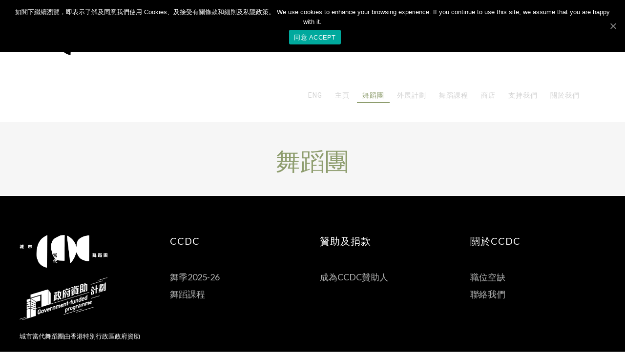

--- FILE ---
content_type: text/html; charset=UTF-8
request_url: https://www.ccdc.com.hk/dance-company/
body_size: 136237
content:
<!DOCTYPE html>
<html lang="zh-hant">
<head>
    
        <meta charset="UTF-8"/>
        <link rel="profile" href="http://gmpg.org/xfn/11"/>
        
                <meta name="viewport" content="width=device-width,initial-scale=1,user-scalable=yes">
        <style type="text/css">:root,::before,::after{--mec-color-skin: #b39814;--mec-color-skin-rgba-1: rgba(179,152,20,.25);--mec-color-skin-rgba-2: rgba(179,152,20,.5);--mec-color-skin-rgba-3: rgba(179,152,20,.75);--mec-color-skin-rgba-4: rgba(179,152,20,.11);--mec-container-normal-width: 1196px;--mec-container-large-width: 1690px;--mec-fes-main-color: #40d9f1;--mec-fes-main-color-rgba-1: rgba(64, 217, 241, 0.12);--mec-fes-main-color-rgba-2: rgba(64, 217, 241, 0.23);--mec-fes-main-color-rgba-3: rgba(64, 217, 241, 0.03);--mec-fes-main-color-rgba-4: rgba(64, 217, 241, 0.3);--mec-fes-main-color-rgba-5: rgb(64 217 241 / 7%);--mec-fes-main-color-rgba-6: rgba(64, 217, 241, 0.2);--mec-fluent-main-color: #ade7ff;--mec-fluent-main-color-rgba-1: rgba(173, 231, 255, 0.3);--mec-fluent-main-color-rgba-2: rgba(173, 231, 255, 0.8);--mec-fluent-main-color-rgba-3: rgba(173, 231, 255, 0.1);--mec-fluent-main-color-rgba-4: rgba(173, 231, 255, 0.2);--mec-fluent-main-color-rgba-5: rgba(173, 231, 255, 0.7);--mec-fluent-main-color-rgba-6: rgba(173, 231, 255, 0.7);--mec-fluent-bold-color: #00acf8;--mec-fluent-bg-hover-color: #ebf9ff;--mec-fluent-bg-color: #f5f7f8;--mec-fluent-second-bg-color: #d6eef9;}.mec-wrap, .mec-wrap div:not([class^="elementor-"]), .lity-container, .mec-wrap h1, .mec-wrap h2, .mec-wrap h3, .mec-wrap h4, .mec-wrap h5, .mec-wrap h6, .entry-content .mec-wrap h1, .entry-content .mec-wrap h2, .entry-content .mec-wrap h3, .entry-content .mec-wrap h4, .entry-content .mec-wrap h5, .entry-content .mec-wrap h6, .mec-wrap .mec-totalcal-box input[type="submit"], .mec-wrap .mec-totalcal-box .mec-totalcal-view span, .mec-agenda-event-title a, .lity-content .mec-events-meta-group-booking select, .lity-content .mec-book-ticket-variation h5, .lity-content .mec-events-meta-group-booking input[type="number"], .lity-content .mec-events-meta-group-booking input[type="text"], .lity-content .mec-events-meta-group-booking input[type="email"],.mec-organizer-item a, .mec-single-event .mec-events-meta-group-booking ul.mec-book-tickets-container li.mec-book-ticket-container label{ font-family: "Montserrat", -apple-system, BlinkMacSystemFont, "Segoe UI", Roboto, sans-serif;}.mec-event-content p, .mec-search-bar-result .mec-event-detail{ font-family: Roboto, sans-serif;} .mec-wrap .mec-totalcal-box input, .mec-wrap .mec-totalcal-box select, .mec-checkboxes-search .mec-searchbar-category-wrap, .mec-wrap .mec-totalcal-box .mec-totalcal-view span{ font-family: "Roboto", Helvetica, Arial, sans-serif; }.mec-event-grid-modern .event-grid-modern-head .mec-event-day, .mec-event-list-minimal .mec-time-details, .mec-event-list-minimal .mec-event-detail, .mec-event-list-modern .mec-event-detail, .mec-event-grid-minimal .mec-time-details, .mec-event-grid-minimal .mec-event-detail, .mec-event-grid-simple .mec-event-detail, .mec-event-cover-modern .mec-event-place, .mec-event-cover-clean .mec-event-place, .mec-calendar .mec-event-article .mec-localtime-details div, .mec-calendar .mec-event-article .mec-event-detail, .mec-calendar.mec-calendar-daily .mec-calendar-d-top h2, .mec-calendar.mec-calendar-daily .mec-calendar-d-top h3, .mec-toggle-item-col .mec-event-day, .mec-weather-summary-temp{ font-family: "Roboto", sans-serif; } .mec-fes-form, .mec-fes-list, .mec-fes-form input, .mec-event-date .mec-tooltip .box, .mec-event-status .mec-tooltip .box, .ui-datepicker.ui-widget, .mec-fes-form button[type="submit"].mec-fes-sub-button, .mec-wrap .mec-timeline-events-container p, .mec-wrap .mec-timeline-events-container h4, .mec-wrap .mec-timeline-events-container div, .mec-wrap .mec-timeline-events-container a, .mec-wrap .mec-timeline-events-container span{ font-family: -apple-system, BlinkMacSystemFont, "Segoe UI", Roboto, sans-serif !important; }</style><link rel="alternate" hreflang="tc" href="https://www.ccdc.com.hk/dance-company/" />
<link rel="alternate" hreflang="en" href="https://www.ccdc.com.hk/en/dance-company/" />

<!-- Google Tag Manager for WordPress by gtm4wp.com -->
<script data-cfasync="false" data-pagespeed-no-defer>//<![CDATA[
	var gtm4wp_datalayer_name = "dataLayer";
	var dataLayer = dataLayer || [];
//]]>
</script>
<!-- End Google Tag Manager for WordPress by gtm4wp.com -->
	<!-- This site is optimized with the Yoast SEO plugin v15.7 - https://yoast.com/wordpress/plugins/seo/ -->
	<title>舞蹈團 - CCDC城市當代舞蹈團</title>
	<meta name="robots" content="index, follow, max-snippet:-1, max-image-preview:large, max-video-preview:-1" />
	<link rel="canonical" href="https://www.ccdc.com.hk/dance-company/" />
	<meta property="og:locale" content="zh_TW" />
	<meta property="og:type" content="article" />
	<meta property="og:title" content="舞蹈團 - CCDC城市當代舞蹈團" />
	<meta property="og:url" content="https://www.ccdc.com.hk/dance-company/" />
	<meta property="og:site_name" content="CCDC城市當代舞蹈團" />
	<meta property="article:modified_time" content="2021-01-29T10:51:42+00:00" />
	<meta name="twitter:card" content="summary_large_image" />
	<script type="application/ld+json" class="yoast-schema-graph">{"@context":"https://schema.org","@graph":[{"@type":"Organization","@id":"https://www.ccdc.com.hk/#organization","name":"CCDC\u57ce\u5e02\u7576\u4ee3\u821e\u8e48\u5718","url":"https://www.ccdc.com.hk/","sameAs":[],"logo":{"@type":"ImageObject","@id":"https://www.ccdc.com.hk/#logo","inLanguage":"zh-TW","url":"https://www.ccdc.com.hk/wp-content/uploads/2021/03/Green-CHI@4xb.jpg","width":698,"height":698,"caption":"CCDC\u57ce\u5e02\u7576\u4ee3\u821e\u8e48\u5718"},"image":{"@id":"https://www.ccdc.com.hk/#logo"}},{"@type":"WebSite","@id":"https://www.ccdc.com.hk/#website","url":"https://www.ccdc.com.hk/","name":"CCDC\u57ce\u5e02\u7576\u4ee3\u821e\u8e48\u5718","description":"City Contemporary Dance Company","publisher":{"@id":"https://www.ccdc.com.hk/#organization"},"potentialAction":[{"@type":"SearchAction","target":"https://www.ccdc.com.hk/?s={search_term_string}","query-input":"required name=search_term_string"}],"inLanguage":"zh-TW"},{"@type":"WebPage","@id":"https://www.ccdc.com.hk/dance-company/#webpage","url":"https://www.ccdc.com.hk/dance-company/","name":"\u821e\u8e48\u5718 - CCDC\u57ce\u5e02\u7576\u4ee3\u821e\u8e48\u5718","isPartOf":{"@id":"https://www.ccdc.com.hk/#website"},"datePublished":"2021-01-08T12:03:26+00:00","dateModified":"2021-01-29T10:51:42+00:00","inLanguage":"zh-TW","potentialAction":[{"@type":"ReadAction","target":["https://www.ccdc.com.hk/dance-company/"]}]}]}</script>
	<!-- / Yoast SEO plugin. -->


<link rel='dns-prefetch' href='//fonts.googleapis.com' />
<link rel='dns-prefetch' href='//s.w.org' />
<link rel="alternate" type="application/rss+xml" title="訂閱 CCDC城市當代舞蹈團 &raquo;" href="https://www.ccdc.com.hk/feed/" />
<link rel="alternate" type="text/calendar" title="CCDC城市當代舞蹈團 &raquo; iCal Feed" href="https://www.ccdc.com.hk/productions/?ical=1" />
		<script type="text/javascript">
			window._wpemojiSettings = {"baseUrl":"https:\/\/s.w.org\/images\/core\/emoji\/13.0.1\/72x72\/","ext":".png","svgUrl":"https:\/\/s.w.org\/images\/core\/emoji\/13.0.1\/svg\/","svgExt":".svg","source":{"concatemoji":"https:\/\/www.ccdc.com.hk\/wp-includes\/js\/wp-emoji-release.min.js?ver=5.6"}};
			!function(e,a,t){var r,n,o,i,p=a.createElement("canvas"),s=p.getContext&&p.getContext("2d");function c(e,t){var a=String.fromCharCode;s.clearRect(0,0,p.width,p.height),s.fillText(a.apply(this,e),0,0);var r=p.toDataURL();return s.clearRect(0,0,p.width,p.height),s.fillText(a.apply(this,t),0,0),r===p.toDataURL()}function l(e){if(!s||!s.fillText)return!1;switch(s.textBaseline="top",s.font="600 32px Arial",e){case"flag":return!c([127987,65039,8205,9895,65039],[127987,65039,8203,9895,65039])&&(!c([55356,56826,55356,56819],[55356,56826,8203,55356,56819])&&!c([55356,57332,56128,56423,56128,56418,56128,56421,56128,56430,56128,56423,56128,56447],[55356,57332,8203,56128,56423,8203,56128,56418,8203,56128,56421,8203,56128,56430,8203,56128,56423,8203,56128,56447]));case"emoji":return!c([55357,56424,8205,55356,57212],[55357,56424,8203,55356,57212])}return!1}function d(e){var t=a.createElement("script");t.src=e,t.defer=t.type="text/javascript",a.getElementsByTagName("head")[0].appendChild(t)}for(i=Array("flag","emoji"),t.supports={everything:!0,everythingExceptFlag:!0},o=0;o<i.length;o++)t.supports[i[o]]=l(i[o]),t.supports.everything=t.supports.everything&&t.supports[i[o]],"flag"!==i[o]&&(t.supports.everythingExceptFlag=t.supports.everythingExceptFlag&&t.supports[i[o]]);t.supports.everythingExceptFlag=t.supports.everythingExceptFlag&&!t.supports.flag,t.DOMReady=!1,t.readyCallback=function(){t.DOMReady=!0},t.supports.everything||(n=function(){t.readyCallback()},a.addEventListener?(a.addEventListener("DOMContentLoaded",n,!1),e.addEventListener("load",n,!1)):(e.attachEvent("onload",n),a.attachEvent("onreadystatechange",function(){"complete"===a.readyState&&t.readyCallback()})),(r=t.source||{}).concatemoji?d(r.concatemoji):r.wpemoji&&r.twemoji&&(d(r.twemoji),d(r.wpemoji)))}(window,document,window._wpemojiSettings);
		</script>
		<style type="text/css">
img.wp-smiley,
img.emoji {
	display: inline !important;
	border: none !important;
	box-shadow: none !important;
	height: 1em !important;
	width: 1em !important;
	margin: 0 .07em !important;
	vertical-align: -0.1em !important;
	background: none !important;
	padding: 0 !important;
}
</style>
	<link rel='stylesheet' id='sb_instagram_styles-css'  href='https://www.ccdc.com.hk/wp-content/plugins/instagram-feed/css/sb-instagram-2-2.min.css?ver=2.3' type='text/css' media='all' />
<link rel='stylesheet' id='wp-block-library-css'  href='https://www.ccdc.com.hk/wp-includes/css/dist/block-library/style.min.css?ver=5.6' type='text/css' media='all' />
<link rel='stylesheet' id='contact-form-7-css'  href='https://www.ccdc.com.hk/wp-content/plugins/contact-form-7/includes/css/styles.css?ver=5.1.1' type='text/css' media='all' />
<link rel='stylesheet' id='cookie-notice-front-css'  href='https://www.ccdc.com.hk/wp-content/plugins/cookie-notice/css/front.min.css?ver=5.6' type='text/css' media='all' />
<link rel='stylesheet' id='rs-plugin-settings-css'  href='https://www.ccdc.com.hk/wp-content/plugins/revslider/public/assets/css/settings.css?ver=5.4.8' type='text/css' media='all' />
<style id='rs-plugin-settings-inline-css' type='text/css'>
#rs-demo-id {}
</style>
<link rel='stylesheet' id='ffwd_frontend-css'  href='https://www.ccdc.com.hk/wp-content/plugins/wd-facebook-feed/css/ffwd_frontend.css?ver=1.1.29' type='text/css' media='all' />
<link rel='stylesheet' id='ffwd_fonts-css'  href='https://www.ccdc.com.hk/wp-content/plugins/wd-facebook-feed/css/fonts.css?ver=1.1.29' type='text/css' media='all' />
<link rel='stylesheet' id='ffwd_mCustomScrollbar-css'  href='https://www.ccdc.com.hk/wp-content/plugins/wd-facebook-feed/css/jquery.mCustomScrollbar.css?ver=1.1.29' type='text/css' media='all' />
<style id='woocommerce-inline-inline-css' type='text/css'>
.woocommerce form .form-row .required { visibility: visible; }
</style>
<link rel='stylesheet' id='vibez_elated_default_style-css'  href='https://www.ccdc.com.hk/wp-content/themes/vibez/style.css?ver=5.6' type='text/css' media='all' />
<link rel='stylesheet' id='vibez_elated_modules-css'  href='https://www.ccdc.com.hk/wp-content/themes/vibez/assets/css/modules.min.css?ver=5.6' type='text/css' media='all' />
<style id='vibez_elated_modules-inline-css' type='text/css'>
/* generated in /home1/ccdcwww/public_html/wp-content/themes/vibez/framework/admin/options/general/map.php vibez_elated_page_general_style function */
.page-id-12611.eltdf-boxed .eltdf-wrapper { background-attachment: fixed;}

/* generated in /home1/ccdcwww/public_html/wp-content/themes/vibez/framework/admin/options/general/map.php vibez_elated_page_general_style function */
::selection { background: #8e9d6e;}

/* generated in /home1/ccdcwww/public_html/wp-content/themes/vibez/framework/admin/options/general/map.php vibez_elated_page_general_style function */
::-moz-selection { background: #8e9d6e;}

/* generated in /home1/ccdcwww/public_html/wp-content/themes/vibez/framework/admin/options/general/map.php vibez_elated_page_general_style function */
.page-id-12611 h1 a:hover, .page-id-12611 h2 a:hover, .page-id-12611 h3 a:hover, .page-id-12611 h4 a:hover, .page-id-12611 h5 a:hover, .page-id-12611 h6 a:hover, .page-id-12611 a:hover, .page-id-12611 p a:hover, .page-id-12611 blockquote:before, .page-id-12611 .eltdf-comment-holder .eltdf-comment-text .replay, .page-id-12611 .eltdf-comment-holder .eltdf-comment-text .comment-reply-link, .page-id-12611 .eltdf-comment-holder .eltdf-comment-text .comment-edit-link, .page-id-12611 .eltdf-comment-holder .eltdf-comment-text .eltdf-comment-date, .page-id-12611 .eltdf-comment-holder .eltdf-comment-text #cancel-comment-reply-link, .page-id-12611 .eltdf-owl-slider .owl-nav .owl-prev:hover .eltdf-prev-icon, .page-id-12611 .eltdf-owl-slider .owl-nav .owl-prev:hover .eltdf-next-icon, .page-id-12611 .eltdf-owl-slider .owl-nav .owl-next:hover .eltdf-prev-icon, .page-id-12611 .eltdf-owl-slider .owl-nav .owl-next:hover .eltdf-next-icon, .page-id-12611 .eltdf-side-menu-button-opener.opened, .page-id-12611 .eltdf-side-menu-button-opener:hover, .page-id-12611 .eltdf-search-page-holder article.sticky .eltdf-post-title a, .page-id-12611 .eltdf-search-cover .eltdf-search-close a:hover, .page-id-12611 .eltdf-blog-holder article.sticky .eltdf-post-title a, .page-id-12611 .eltdf-blog-holder article .eltdf-post-info-top > div a:hover, .page-id-12611 .eltdf-blog-holder article .eltdf-post-read-more-button a, .page-id-12611 .eltdf-blog-holder article.format-link .eltdf-post-text .eltdf-post-text-main .eltdf-post-link-preview, .page-id-12611 .eltdf-author-description .eltdf-author-description-content .eltdf-author-name a:hover, .page-id-12611 .eltdf-author-description .eltdf-author-description-text-holder .eltdf-author-social-icons a:hover, .page-id-12611 .eltdf-bl-standard-pagination ul li.eltdf-bl-pag-active a, .page-id-12611 .eltdf-blog-single-navigation .eltdf-blog-single-prev:hover, .page-id-12611 .eltdf-blog-single-navigation .eltdf-blog-single-next:hover, .page-id-12611 .eltdf-related-posts-holder .eltdf-related-post .eltdf-post-info > div a:hover, .page-id-12611 .eltdf-blog-list-holder .eltdf-bli-info > div:before, .page-id-12611 .eltdf-blog-list-holder .eltdf-bli-info > div a:hover, .page-id-12611 .eltdf-blog-list-holder .eltdf-post-read-more-button a, .page-id-12611 .eltdf-blog-slider-holder .eltdf-blog-slider-item .eltdf-item-info-section > div a:hover, .page-id-12611 .eltdf-blog-holder.eltdf-blog-single article .eltdf-post-info-top > div a:hover, .page-id-12611 .eltdf-blog-holder.eltdf-blog-single article .eltdf-post-info-bottom .eltdf-post-info-bottom-left .eltdf-tags a:hover, .page-id-12611 .eltdf-author-info-widget .eltdf-aiw-position, .page-id-12611 .widget.widget_rss > h4 .rsswidget:hover, .page-id-12611 .widget.widget_search button:hover, .page-id-12611 .widget.widget_tag_cloud a:hover, .page-id-12611 .widget.eltdf-blog-list-widget .eltdf-post-info-date a:hover, .page-id-12611 .eltdf-page-footer .widget a:hover, .page-id-12611 .eltdf-side-menu .widget a:hover, .page-id-12611 .eltdf-page-footer .widget.widget_search button:hover, .page-id-12611 .eltdf-side-menu .widget.widget_search button:hover, .page-id-12611 .eltdf-page-footer .widget.widget_tag_cloud a:hover, .page-id-12611 .eltdf-side-menu .widget.widget_tag_cloud a:hover, .page-id-12611 .eltdf-page-footer .widget.widget_rss .eltdf-footer-widget-title .rsswidget:hover, .page-id-12611 .eltdf-page-footer .widget.eltdf-blog-list-widget .eltdf-blog-list-holder.eltdf-bl-minimal .eltdf-post-info-date a, .page-id-12611 .eltdf-top-bar a:hover, .page-id-12611 .eltdf-icon-widget-holder.eltdf-link-with-href:hover .eltdf-icon-text, .page-id-12611 .widget.widget_eltdf_twitter_widget .eltdf-twitter-widget.eltdf-twitter-standard li .eltdf-twitter-icon, .page-id-12611 .widget.widget_eltdf_twitter_widget .eltdf-twitter-widget.eltdf-twitter-standard li .eltdf-tweet-text a:hover, .page-id-12611 .widget.widget_eltdf_twitter_widget .eltdf-twitter-widget.eltdf-twitter-slider li .eltdf-twitter-icon i, .page-id-12611 .widget.widget_eltdf_twitter_widget .eltdf-twitter-widget.eltdf-twitter-slider li .eltdf-tweet-text a, .page-id-12611 .widget.widget_eltdf_twitter_widget .eltdf-twitter-widget.eltdf-twitter-slider li .eltdf-tweet-text span, .page-id-12611 #tribe-events-content-wrapper #tribe-bar-views .tribe-bar-views-list .tribe-bar-views-option.tribe-bar-active a, .page-id-12611 #tribe-events-content-wrapper #tribe-bar-views .tribe-bar-views-list .tribe-bar-views-option a:hover, .page-id-12611 #tribe-events-content-wrapper #tribe-events-content table.tribe-events-calendar tbody td .tribe-events-month-event-title, .page-id-12611 #tribe-events-content-wrapper #tribe-events-content table.tribe-events-calendar tbody .tribe-events-tooltip .tribe-event-duration, .page-id-12611 #tribe-events-content-wrapper #tribe-events-content.tribe-events-list .eltdf-events-single-meta-icon, .page-id-12611 .eltdf-events-list-item-holder .eltdf-events-list-item-info .eltdf-events-item-info-icon, .page-id-12611 .eltdf-tribe-events-single .eltdf-events-single-main-info .eltdf-events-single-title-holder .eltdf-events-single-info-icon, .page-id-12611 .eltdf-tribe-events-single .eltdf-events-single-main-content .eltdf-events-single-meta-icon, .page-id-12611 .eltdf-ttevents-single .eltdf-ttevents-single-subtitle, .page-id-12611 .eltdf-ttevents-single .tt_event_hours li h4:nth-of-type(2), .page-id-12611 .eltdf-ttevents-single .tt_event_items_list li.type_info .tt_event_text, .page-id-12611 .eltdf-ttevents-single .tt_event_items_list li:not(.type_info):before, .page-id-12611 .eltdf-main-menu ul li a:hover, .page-id-12611 .eltdf-drop-down .second .inner ul li.current-menu-ancestor > a, .page-id-12611 .eltdf-drop-down .second .inner ul li.current-menu-item > a, .page-id-12611 .eltdf-drop-down .wide .second .inner > ul > li.current-menu-ancestor > a, .page-id-12611 .eltdf-drop-down .wide .second .inner > ul > li.current-menu-item > a, .page-id-12611 nav.eltdf-fullscreen-menu ul li a:hover, .page-id-12611 nav.eltdf-fullscreen-menu ul li ul li.current-menu-ancestor > a, .page-id-12611 nav.eltdf-fullscreen-menu ul li ul li.current-menu-item > a, .page-id-12611 nav.eltdf-fullscreen-menu > ul > li.eltdf-active-item > a, .page-id-12611 .eltdf-mobile-header .eltdf-mobile-menu-opener.eltdf-mobile-menu-opened a, .page-id-12611 .eltdf-mobile-header .eltdf-mobile-nav ul li a:hover, .page-id-12611 .eltdf-mobile-header .eltdf-mobile-nav ul li h5:hover, .page-id-12611 .eltdf-mobile-header .eltdf-mobile-nav ul ul li.current-menu-ancestor > a, .page-id-12611 .eltdf-mobile-header .eltdf-mobile-nav ul ul li.current-menu-item > a, .page-id-12611 .eltdf-mobile-header .eltdf-mobile-nav .eltdf-grid > ul > li.eltdf-active-item > a, .page-id-12611 .eltdf-accordion-holder.eltdf-ac-simple .eltdf-title-holder.ui-state-active, .page-id-12611 .eltdf-accordion-holder.eltdf-ac-simple .eltdf-title-holder.ui-state-hover, .page-id-12611 .eltdf-accordion-holder.eltdf-ac-simple-arrows .eltdf-title-holder.ui-state-active, .page-id-12611 .eltdf-accordion-holder.eltdf-ac-simple-arrows .eltdf-title-holder.ui-state-hover, .page-id-12611 .eltdf-banner-holder .eltdf-banner-link-text .eltdf-banner-link-hover span, .page-id-12611 .eltdf-btn.eltdf-btn-simple.eltdf-btn-has-animation .eltdf-btn-hover, .page-id-12611 .eltdf-btn.eltdf-btn-outline, .page-id-12611 .eltdf-countdown.eltdf-light2-skin .countdown-row .countdown-section .countdown-period, .page-id-12611 .eltdf-item-showcase-holder .eltdf-is-item .eltdf-is-title-icon, .page-id-12611 .eltdf-price-table .eltdf-pt-inner ul li .eltdf-pt-value, .page-id-12611 .eltdf-price-table .eltdf-pt-inner ul li .eltdf-pt-price, .page-id-12611 .eltdf-team-holder .eltdf-team-social-holder .eltdf-team-icon .eltdf-icon-element:hover, .page-id-12611 .eltdf-pl-filter-holder ul li.eltdf-pl-current span, .page-id-12611 .eltdf-pl-filter-holder ul li:hover span, .page-id-12611 .eltdf-pl-standard-pagination ul li.eltdf-pl-pag-active a, .page-id-12611 .eltdf-portfolio-list-holder.eltdf-pl-gallery-overlay article .eltdf-pli-text .eltdf-pli-category-holder a:hover, .page-id-12611 .eltdf-ps-navigation .eltdf-ps-prev a:hover, .page-id-12611 .eltdf-ps-navigation .eltdf-ps-next a:hover, .page-id-12611 .eltdf-testimonials-holder.eltdf-testimonials-boxed .eltdf-testimonials-author-holder .eltdf-testimonial-author, .page-id-12611 .eltdf-icon-widget-holder, .page-id-12611 .eltdf-side-menu .eltdf-icon-widget-holder:hover, .page-id-12611 .woocommerce-pagination .page-numbers li a:hover, .page-id-12611 .woocommerce-pagination .page-numbers li a.current, .page-id-12611 .woocommerce-pagination .page-numbers li span:hover, .page-id-12611 .woocommerce-pagination .page-numbers li span.current, .page-id-12611 .woocommerce-page .eltdf-content .eltdf-quantity-buttons .eltdf-quantity-minus:hover, .page-id-12611 .woocommerce-page .eltdf-content .eltdf-quantity-buttons .eltdf-quantity-plus:hover, .page-id-12611 div.woocommerce .eltdf-quantity-buttons .eltdf-quantity-minus:hover, .page-id-12611 div.woocommerce .eltdf-quantity-buttons .eltdf-quantity-plus:hover, .page-id-12611 .woocommerce.woocommerce-page .star-rating, .page-id-12611 .woocommerce .star-rating, .page-id-12611 ul.products > .product .button:hover, .page-id-12611 ul.products > .product .added_to_cart:hover, .page-id-12611 ul.products > .product .eltdf-pl-category a:hover, .page-id-12611 ul.products > .product .price, .page-id-12611 .eltdf-woo-single-page .eltdf-single-product-summary .woocommerce-product-rating .star-rating, .page-id-12611 .eltdf-woo-single-page .eltdf-single-product-summary .product_meta > span a:hover, .page-id-12611 .widget.woocommerce.widget_layered_nav ul li.chosen a, .page-id-12611 .widget.woocommerce.widget_product_tag_cloud .tagcloud a:hover, .page-id-12611 .widget.woocommerce.widget_product_search .woocommerce-product-search button:hover, .page-id-12611 .woocommerce-page .widget_search button[type="submit"]:hover, .page-id-12611 .eltdf-plc-holder .eltdf-plc-item .eltdf-plc-rating, .page-id-12611 .eltdf-plc-holder .eltdf-plc-item .eltdf-plc-price, .page-id-12611 .eltdf-plc-holder.eltdf-standard-layout .eltdf-plc-item .eltdf-plc-category a:hover, .page-id-12611 .eltdf-plc-holder.eltdf-standard-layout .eltdf-plc-item a.button:hover, .page-id-12611 .eltdf-pls-holder .eltdf-pls-text .eltdf-pls-rating, .page-id-12611 .eltdf-pls-holder .eltdf-pls-text .eltdf-pls-price, .page-id-12611 .eltdf-pl-holder .eltdf-pli .eltdf-pli-rating, .page-id-12611 .eltdf-pl-holder .eltdf-pli .eltdf-pli-price, .page-id-12611 .eltdf-pl-holder .eltdf-pli-inner .eltdf-pli-text-inner .eltdf-pli-category a:hover, .page-id-12611 .eltdf-pl-holder .eltdf-pli-inner .eltdf-pli-text-inner .button:hover, .page-id-12611 .eltdf-pl-holder .eltdf-pli-inner .eltdf-pli-text-inner .added_to_cart:hover, .page-id-12611 .eltdf-pl-holder.eltdf-standard-layout a.button:hover, .page-id-12611 .eltdf-shopping-cart-dropdown .eltdf-quantity-holder, .page-id-12611 .eltdf-shopping-cart-dropdown .eltdf-cart-bottom .eltdf-subtotal-holder .eltdf-total-amount, .page-id-12611.eltdf-light-header .eltdf-page-header > div:not(.eltdf-sticky-header):not(.fixed) .eltdf-shopping-cart-holder .eltdf-header-cart:hover { color: #8e9d6e;}

/* generated in /home1/ccdcwww/public_html/wp-content/themes/vibez/framework/admin/options/general/map.php vibez_elated_page_general_style function */
.page-id-12611 .eltdf-author-description.eltdf-author-info-light .eltdf-author-name a:hover, .page-id-12611 .eltdf-blog-slider-holder .eltdf-blog-slider-item .eltdf-section-button-holder a:hover, .page-id-12611 table.tt_timetable .event .event_header, .page-id-12611 table.tt_timetable .event a, .page-id-12611 .eltdf-fullscreen-menu-opener:hover, .page-id-12611 .eltdf-fullscreen-menu-opener.eltdf-fm-opened, .page-id-12611.eltdf-light-header .eltdf-page-header > div:not(.eltdf-sticky-header):not(.fixed) .eltdf-side-menu-button-opener.opened, .page-id-12611.eltdf-light-header .eltdf-page-header > div:not(.eltdf-sticky-header):not(.fixed) .eltdf-side-menu-button-opener:hover, .page-id-12611.eltdf-light-header .eltdf-top-bar .eltdf-side-menu-button-opener.opened, .page-id-12611.eltdf-light-header .eltdf-top-bar .eltdf-side-menu-button-opener:hover, .page-id-12611.eltdf-light-header .eltdf-page-header > div:not(.eltdf-sticky-header):not(.fixed) .eltdf-search-opener:hover, .page-id-12611.eltdf-light-header .eltdf-top-bar .eltdf-search-opener:hover, .page-id-12611.eltdf-light-header .eltdf-page-header > div:not(.eltdf-sticky-header):not(.fixed) .eltdf-fullscreen-menu-opener:hover, .page-id-12611.eltdf-light-header .eltdf-page-header > div:not(.eltdf-sticky-header):not(.fixed) .eltdf-fullscreen-menu-opener.eltdf-fm-opened, .page-id-12611.eltdf-light-header .eltdf-top-bar .eltdf-fullscreen-menu-opener:hover, .page-id-12611.eltdf-light-header .eltdf-top-bar .eltdf-fullscreen-menu-opener.eltdf-fm-opened { color: #8e9d6e!important;}

/* generated in /home1/ccdcwww/public_html/wp-content/themes/vibez/framework/admin/options/general/map.php vibez_elated_page_general_style function */
.page-id-12611 .eltdf-st-loader .pulse, .page-id-12611 .eltdf-st-loader .double_pulse .double-bounce1, .page-id-12611 .eltdf-st-loader .double_pulse .double-bounce2, .page-id-12611 .eltdf-st-loader .cube, .page-id-12611 .eltdf-st-loader .rotating_cubes .cube1, .page-id-12611 .eltdf-st-loader .rotating_cubes .cube2, .page-id-12611 .eltdf-st-loader .stripes > div, .page-id-12611 .eltdf-st-loader .wave > div, .page-id-12611 .eltdf-st-loader .two_rotating_circles .dot1, .page-id-12611 .eltdf-st-loader .two_rotating_circles .dot2, .page-id-12611 .eltdf-st-loader .five_rotating_circles .container1 > div, .page-id-12611 .eltdf-st-loader .five_rotating_circles .container2 > div, .page-id-12611 .eltdf-st-loader .five_rotating_circles .container3 > div, .page-id-12611 .eltdf-st-loader .atom .ball-1:before, .page-id-12611 .eltdf-st-loader .atom .ball-2:before, .page-id-12611 .eltdf-st-loader .atom .ball-3:before, .page-id-12611 .eltdf-st-loader .atom .ball-4:before, .page-id-12611 .eltdf-st-loader .clock .ball:before, .page-id-12611 .eltdf-st-loader .mitosis .ball, .page-id-12611 .eltdf-st-loader .lines .line1, .page-id-12611 .eltdf-st-loader .lines .line2, .page-id-12611 .eltdf-st-loader .lines .line3, .page-id-12611 .eltdf-st-loader .lines .line4, .page-id-12611 .eltdf-st-loader .fussion .ball, .page-id-12611 .eltdf-st-loader .fussion .ball-1, .page-id-12611 .eltdf-st-loader .fussion .ball-2, .page-id-12611 .eltdf-st-loader .fussion .ball-3, .page-id-12611 .eltdf-st-loader .fussion .ball-4, .page-id-12611 .eltdf-st-loader .wave_circles .ball, .page-id-12611 .eltdf-st-loader .pulse_circles .ball, .page-id-12611 #submit_comment, .page-id-12611 .post-password-form input[type='submit'], .page-id-12611 input.wpcf7-form-control.wpcf7-submit, .page-id-12611 .eltdf-blog-holder article.format-audio .eltdf-blog-audio-holder .mejs-container .mejs-controls > .mejs-time-rail .mejs-time-total .mejs-time-current, .page-id-12611 .eltdf-blog-holder article.format-audio .eltdf-blog-audio-holder .mejs-container .mejs-controls > a.mejs-horizontal-volume-slider .mejs-horizontal-volume-current, .page-id-12611 .widget #wp-calendar td#today, .page-id-12611 #tribe-events-content-wrapper .tribe-bar-filters .tribe-bar-filters-inner > div input[type=submit], .page-id-12611 #tribe-events-content-wrapper #tribe-events-content table.tribe-events-calendar tbody td.tribe-events-present div[id*=tribe-events-daynum-], .page-id-12611 #tribe-events-content-wrapper #tribe-events-content .tribe-events-button, .page-id-12611 .eltdf-events-list-item-date-holder, .page-id-12611 .eltdf-tribe-events-single .eltdf-events-single-main-info .eltdf-events-single-date-holder, .page-id-12611 #tribe-events .eltdf-tribe-events-single .tribe-events-cal-links a.tribe-events-button.tribe-events-gcal, .page-id-12611 #tribe-events .eltdf-tribe-events-single .tribe-events-cal-links a.tribe-events-button.tribe-events-ical:hover, .page-id-12611 .tt_tabs .tt_tabs_navigation li a, .page-id-12611 .widget.upcoming_events_widget .tt_upcoming_event_controls a:hover, .page-id-12611 .eltdf-accordion-holder.eltdf-ac-boxed .eltdf-title-holder.ui-state-active, .page-id-12611 .eltdf-accordion-holder.eltdf-ac-boxed .eltdf-title-holder.ui-state-hover, .page-id-12611 .eltdf-btn.eltdf-btn-solid, .page-id-12611 .eltdf-icon-shortcode.eltdf-circle, .page-id-12611 .eltdf-icon-shortcode.eltdf-square, .page-id-12611 .eltdf-icon-shortcode.eltdf-dropcaps.eltdf-circle, .page-id-12611 .eltdf-progress-bar .eltdf-pb-content-holder .eltdf-pb-content, .page-id-12611 .eltdf-tabs.eltdf-tabs-standard .eltdf-tabs-nav li.ui-state-active a, .page-id-12611 .eltdf-tabs.eltdf-tabs-standard .eltdf-tabs-nav li.ui-state-hover a, .page-id-12611 .eltdf-tabs.eltdf-tabs-boxed .eltdf-tabs-nav li.ui-state-active a, .page-id-12611 .eltdf-tabs.eltdf-tabs-boxed .eltdf-tabs-nav li.ui-state-hover a, .page-id-12611 .woocommerce-page .eltdf-content a.button, .page-id-12611 .woocommerce-page .eltdf-content a.added_to_cart, .page-id-12611 .woocommerce-page .eltdf-content input[type="submit"], .page-id-12611 .woocommerce-page .eltdf-content button[type="submit"], .page-id-12611 .woocommerce-page .eltdf-content .wc-forward:not(.added_to_cart):not(.checkout-button), .page-id-12611 div.woocommerce a.button, .page-id-12611 div.woocommerce a.added_to_cart, .page-id-12611 div.woocommerce input[type="submit"], .page-id-12611 div.woocommerce button[type="submit"], .page-id-12611 div.woocommerce .wc-forward:not(.added_to_cart):not(.checkout-button), .page-id-12611 .woocommerce .eltdf-onsale, .page-id-12611 .eltdf-shopping-cart-dropdown .eltdf-cart-bottom .eltdf-view-cart, .page-id-12611 .widget.woocommerce.widget_price_filter .price_slider_wrapper .ui-widget-content .ui-slider-handle, .page-id-12611 .eltdf-plc-holder .eltdf-plc-item .eltdf-plc-image-outer .eltdf-plc-image .eltdf-plc-onsale, .page-id-12611 .eltdf-plc-holder.eltdf-simple-layout .eltdf-plc-item .eltdf-plc-add-to-cart.eltdf-default-skin .button, .page-id-12611 .eltdf-plc-holder.eltdf-simple-layout .eltdf-plc-item .eltdf-plc-add-to-cart.eltdf-default-skin .added_to_cart, .page-id-12611 .eltdf-plc-holder.eltdf-simple-layout .eltdf-plc-item .eltdf-plc-add-to-cart.eltdf-light-skin .button:hover, .page-id-12611 .eltdf-plc-holder.eltdf-simple-layout .eltdf-plc-item .eltdf-plc-add-to-cart.eltdf-light-skin .added_to_cart:hover, .page-id-12611 .eltdf-plc-holder.eltdf-simple-layout .eltdf-plc-item .eltdf-plc-add-to-cart.eltdf-dark-skin .button:hover, .page-id-12611 .eltdf-plc-holder.eltdf-simple-layout .eltdf-plc-item .eltdf-plc-add-to-cart.eltdf-dark-skin .added_to_cart:hover, .page-id-12611 .eltdf-pl-holder .eltdf-pli-inner .eltdf-pli-image .eltdf-pli-onsale, .page-id-12611 .eltdf-shopping-cart-holder .eltdf-header-cart .eltdf-cart-info-number { background-color: #8e9d6e;}

/* generated in /home1/ccdcwww/public_html/wp-content/themes/vibez/framework/admin/options/general/map.php vibez_elated_page_general_style function */
.page-id-12611 table.tt_timetable .tt_tooltip_content, .page-id-12611 .eltdf-btn.eltdf-btn-outline:not(.eltdf-btn-custom-hover-bg):hover, .page-id-12611 .eltdf-price-table.eltdf-pt-active-item .eltdf-pt-inner { background-color: #8e9d6e!important;}

/* generated in /home1/ccdcwww/public_html/wp-content/themes/vibez/framework/admin/options/general/map.php vibez_elated_page_general_style function */
.page-id-12611 .eltdf-st-loader .pulse_circles .ball, .page-id-12611 #submit_comment, .page-id-12611 .post-password-form input[type='submit'], .page-id-12611 input.wpcf7-form-control.wpcf7-submit, .page-id-12611 #tribe-events-content-wrapper #tribe-events-content .tribe-events-button, .page-id-12611 #tribe-events .eltdf-tribe-events-single .tribe-events-cal-links a.tribe-events-button.tribe-events-gcal, .page-id-12611 #tribe-events .eltdf-tribe-events-single .tribe-events-cal-links a.tribe-events-button.tribe-events-ical:hover, .page-id-12611 .widget.upcoming_events_widget .tt_upcoming_event_controls a:hover, .page-id-12611 .eltdf-btn.eltdf-btn-solid, .page-id-12611 .eltdf-btn.eltdf-btn-outline, .page-id-12611 .eltdf-main-menu .eltdf-main-menu-line, .page-id-12611 .woocommerce-page .eltdf-content a.button, .page-id-12611 .woocommerce-page .eltdf-content a.added_to_cart, .page-id-12611 .woocommerce-page .eltdf-content input[type="submit"], .page-id-12611 .woocommerce-page .eltdf-content button[type="submit"], .page-id-12611 .woocommerce-page .eltdf-content .wc-forward:not(.added_to_cart):not(.checkout-button), .page-id-12611 div.woocommerce a.button, .page-id-12611 div.woocommerce a.added_to_cart, .page-id-12611 div.woocommerce input[type="submit"], .page-id-12611 div.woocommerce button[type="submit"], .page-id-12611 div.woocommerce .wc-forward:not(.added_to_cart):not(.checkout-button), .page-id-12611 .eltdf-woo-single-page .eltdf-single-product-summary .price del:before, .page-id-12611 .eltdf-plc-holder .eltdf-plc-item .eltdf-plc-price del:before, .page-id-12611 .eltdf-plc-holder.eltdf-simple-layout .eltdf-plc-item .eltdf-plc-add-to-cart.eltdf-default-skin .button, .page-id-12611 .eltdf-plc-holder.eltdf-simple-layout .eltdf-plc-item .eltdf-plc-add-to-cart.eltdf-default-skin .added_to_cart, .page-id-12611 .eltdf-pls-holder .eltdf-pls-text .eltdf-pls-price del:before, .page-id-12611 .eltdf-pl-holder .eltdf-pli .eltdf-pli-price del:before { border-color: #8e9d6e;}

/* generated in /home1/ccdcwww/public_html/wp-content/themes/vibez/framework/admin/options/general/map.php vibez_elated_page_general_style function */
.page-id-12611 .eltdf-btn.eltdf-btn-outline:not(.eltdf-btn-custom-border-hover):hover { border-color: #8e9d6e!important;}

/* generated in /home1/ccdcwww/public_html/wp-content/themes/vibez/framework/admin/options/general/map.php vibez_elated_page_general_style function */
.page-id-12611 #eltdf-back-to-top .eltdf-btt-triangle { border-bottom-color: #8e9d6e;}


</style>
<link rel='stylesheet' id='custom-style-css'  href='https://www.ccdc.com.hk/wp-content/themes/vibez/assets/css/custom.css?ver=5.6' type='text/css' media='all' />
<link rel='stylesheet' id='eltdf_font_awesome-css'  href='https://www.ccdc.com.hk/wp-content/themes/vibez/assets/css/font-awesome/css/font-awesome.min.css?ver=5.6' type='text/css' media='all' />
<link rel='stylesheet' id='eltdf_font_elegant-css'  href='https://www.ccdc.com.hk/wp-content/themes/vibez/assets/css/elegant-icons/style.min.css?ver=5.6' type='text/css' media='all' />
<link rel='stylesheet' id='eltdf_ion_icons-css'  href='https://www.ccdc.com.hk/wp-content/themes/vibez/assets/css/ion-icons/css/ionicons.min.css?ver=5.6' type='text/css' media='all' />
<link rel='stylesheet' id='eltdf_linear_icons-css'  href='https://www.ccdc.com.hk/wp-content/themes/vibez/assets/css/linear-icons/style.css?ver=5.6' type='text/css' media='all' />
<link rel='stylesheet' id='mediaelement-css'  href='https://www.ccdc.com.hk/wp-includes/js/mediaelement/mediaelementplayer-legacy.min.css?ver=4.2.16' type='text/css' media='all' />
<link rel='stylesheet' id='wp-mediaelement-css'  href='https://www.ccdc.com.hk/wp-includes/js/mediaelement/wp-mediaelement.min.css?ver=5.6' type='text/css' media='all' />
<link rel='stylesheet' id='vibez_elated_style_dynamic-css'  href='https://www.ccdc.com.hk/wp-content/themes/vibez/assets/css/style_dynamic.css?ver=1716303850' type='text/css' media='all' />
<link rel='stylesheet' id='vibez_elated_modules_responsive-css'  href='https://www.ccdc.com.hk/wp-content/themes/vibez/assets/css/modules-responsive.min.css?ver=5.6' type='text/css' media='all' />
<link rel='stylesheet' id='vibez_elated_style_dynamic_responsive-css'  href='https://www.ccdc.com.hk/wp-content/themes/vibez/assets/css/style_dynamic_responsive.css?ver=1716303850' type='text/css' media='all' />
<link rel='stylesheet' id='vibez_elated_google_fonts-css'  href='https://fonts.googleapis.com/css?family=Oswald%3A300%2C400%2C700%7CLato%3A300%2C400%2C700%7CMontserrat%3A300%2C400%2C600%7CRoboto%3A300%2C400%2C700%7CPlayfair+Display%3A400%2C400i%2C700&#038;subset=latin-ext&#038;ver=1.0.0' type='text/css' media='all' />
<link rel='stylesheet' id='__EPYT__style-css'  href='https://www.ccdc.com.hk/wp-content/plugins/youtube-embed-plus/styles/ytprefs.min.css?ver=13.3.1' type='text/css' media='all' />
<style id='__EPYT__style-inline-css' type='text/css'>

                .epyt-gallery-thumb {
                        width: 33.333%;
                }
                
</style>
<script type='text/javascript' data-cfasync="false" src='https://www.ccdc.com.hk/wp-includes/js/jquery/jquery.min.js?ver=3.5.1' id='jquery-core-js'></script>
<script type='text/javascript' data-cfasync="false" src='https://www.ccdc.com.hk/wp-includes/js/jquery/jquery-migrate.min.js?ver=3.3.2' id='jquery-migrate-js'></script>
<script type='text/javascript' id='cookie-notice-front-js-extra'>
/* <![CDATA[ */
var cnArgs = {"ajaxUrl":"https:\/\/www.ccdc.com.hk\/wp-admin\/admin-ajax.php","nonce":"cfab8b2453","hideEffect":"fade","position":"top","onScroll":"1","onScrollOffset":"100","onClick":"0","cookieName":"cookie_notice_accepted","cookieTime":"2592000","cookieTimeRejected":"2592000","cookiePath":"\/","cookieDomain":"","redirection":"0","cache":"0","refuse":"0","revokeCookies":"0","revokeCookiesOpt":"automatic","secure":"1","coronabarActive":"0"};
/* ]]> */
</script>
<script type='text/javascript' src='https://www.ccdc.com.hk/wp-content/plugins/cookie-notice/js/front.min.js?ver=1.3.2' id='cookie-notice-front-js'></script>
<script type='text/javascript' id='ffwd_frontend-js-extra'>
/* <![CDATA[ */
var ffwd_frontend_text = {"comment_reply":"Reply","view":"View","more_comments":"more comments","year":"year","years":"years","hour":"hour","hours":"hours","months":"months","month":"month","weeks":"weeks","week":"week","days":"days","day":"day","minutes":"minutes","minute":"minute","seconds":"seconds","second":"second","ago":"ago","ajax_url":"https:\/\/www.ccdc.com.hk\/wp-admin\/admin-ajax.php","and":"and","others":"others"};
/* ]]> */
</script>
<script type='text/javascript' src='https://www.ccdc.com.hk/wp-content/plugins/wd-facebook-feed/js/ffwd_frontend.js?ver=1.1.29' id='ffwd_frontend-js'></script>
<script type='text/javascript' src='https://www.ccdc.com.hk/wp-content/plugins/wd-facebook-feed/js/jquery.mobile.js?ver=1.1.29' id='ffwd_jquery_mobile-js'></script>
<script type='text/javascript' src='https://www.ccdc.com.hk/wp-content/plugins/wd-facebook-feed/js/jquery.mCustomScrollbar.concat.min.js?ver=1.1.29' id='ffwd_mCustomScrollbar-js'></script>
<script type='text/javascript' src='https://www.ccdc.com.hk/wp-content/plugins/wd-facebook-feed/js/jquery.fullscreen-0.4.1.js?ver=0.4.1' id='jquery-fullscreen-js'></script>
<script type='text/javascript' id='ffwd_gallery_box-js-extra'>
/* <![CDATA[ */
var ffwd_objectL10n = {"ffwd_field_required":"field is required.","ffwd_mail_validation":"This is not a valid email address.","ffwd_search_result":"There are no images matching your search."};
/* ]]> */
</script>
<script type='text/javascript' src='https://www.ccdc.com.hk/wp-content/plugins/wd-facebook-feed/js/ffwd_gallery_box.js?ver=1.1.29' id='ffwd_gallery_box-js'></script>
<script type='text/javascript' src='https://www.ccdc.com.hk/wp-content/plugins/woocommerce/assets/js/jquery-blockui/jquery.blockUI.min.js?ver=2.70' id='jquery-blockui-js'></script>
<script type='text/javascript' id='wc-add-to-cart-js-extra'>
/* <![CDATA[ */
var wc_add_to_cart_params = {"ajax_url":"\/wp-admin\/admin-ajax.php","wc_ajax_url":"\/?wc-ajax=%%endpoint%%","i18n_view_cart":"\u67e5\u770b\u8cfc\u7269\u8eca","cart_url":"https:\/\/www.ccdc.com.hk\/%e8%b3%bc%e7%89%a9%e8%bb%8a\/","is_cart":"","cart_redirect_after_add":"no"};
/* ]]> */
</script>
<script type='text/javascript' src='https://www.ccdc.com.hk/wp-content/plugins/woocommerce/assets/js/frontend/add-to-cart.min.js?ver=3.5.2' id='wc-add-to-cart-js'></script>
<script type='text/javascript' src='https://www.ccdc.com.hk/wp-content/plugins/duracelltomi-google-tag-manager/js/gtm4wp-form-move-tracker.js?ver=1.11.6' id='gtm4wp-form-move-tracker-js'></script>
<script type='text/javascript' src='https://www.ccdc.com.hk/wp-content/plugins/js_composer/assets/js/vendors/woocommerce-add-to-cart.js?ver=5.5.2' id='vc_woocommerce-add-to-cart-js-js'></script>
<script type='text/javascript' id='__ytprefs__-js-extra'>
/* <![CDATA[ */
var _EPYT_ = {"ajaxurl":"https:\/\/www.ccdc.com.hk\/wp-admin\/admin-ajax.php","security":"0feb246fc6","gallery_scrolloffset":"20","eppathtoscripts":"https:\/\/www.ccdc.com.hk\/wp-content\/plugins\/youtube-embed-plus\/scripts\/","eppath":"https:\/\/www.ccdc.com.hk\/wp-content\/plugins\/youtube-embed-plus\/","epresponsiveselector":"[\"iframe.__youtube_prefs_widget__\"]","epdovol":"1","version":"13.3.1","evselector":"iframe.__youtube_prefs__[src], iframe[src*=\"youtube.com\/embed\/\"], iframe[src*=\"youtube-nocookie.com\/embed\/\"]","ajax_compat":"","ytapi_load":"light","pause_others":"","stopMobileBuffer":"1","vi_active":"","vi_js_posttypes":[]};
/* ]]> */
</script>
<script type='text/javascript' src='https://www.ccdc.com.hk/wp-content/plugins/youtube-embed-plus/scripts/ytprefs.min.js?ver=13.3.1' id='__ytprefs__-js'></script>
<link rel="https://api.w.org/" href="https://www.ccdc.com.hk/wp-json/" /><link rel="alternate" type="application/json" href="https://www.ccdc.com.hk/wp-json/wp/v2/pages/12611" /><link rel="EditURI" type="application/rsd+xml" title="RSD" href="https://www.ccdc.com.hk/xmlrpc.php?rsd" />
<link rel="wlwmanifest" type="application/wlwmanifest+xml" href="https://www.ccdc.com.hk/wp-includes/wlwmanifest.xml" /> 
<meta name="generator" content="WordPress 5.6" />
<meta name="generator" content="WooCommerce 3.5.2" />
<link rel='shortlink' href='https://www.ccdc.com.hk/?p=12611' />
<link rel="alternate" type="application/json+oembed" href="https://www.ccdc.com.hk/wp-json/oembed/1.0/embed?url=https%3A%2F%2Fwww.ccdc.com.hk%2Fdance-company%2F" />
<link rel="alternate" type="text/xml+oembed" href="https://www.ccdc.com.hk/wp-json/oembed/1.0/embed?url=https%3A%2F%2Fwww.ccdc.com.hk%2Fdance-company%2F&#038;format=xml" />
<meta name="generator" content="WPML ver:4.4.8 stt:61,1;" />
<!-- Google Tag Manager -->
<script>(function(w,d,s,l,i){w[l]=w[l]||[];w[l].push({'gtm.start':
new Date().getTime(),event:'gtm.js'});var f=d.getElementsByTagName(s)[0],
j=d.createElement(s),dl=l!='dataLayer'?'&l='+l:'';j.async=true;j.src=
'https://www.googletagmanager.com/gtm.js?id='+i+dl;f.parentNode.insertBefore(j,f);
})(window,document,'script','dataLayer','GTM-MK4MKMGW');</script>
<!-- End Google Tag Manager -->
<meta name="tec-api-version" content="v1"><meta name="tec-api-origin" content="https://www.ccdc.com.hk"><link rel="https://theeventscalendar.com/" href="https://www.ccdc.com.hk/wp-json/tribe/events/v1/" /><style type="text/css">
                    .ctl-bullets-container {
                display: block;
                position: fixed;
                right: 0;
                height: 100%;
                z-index: 1049;
                font-weight: normal;
                height: 70vh;
                overflow-x: hidden;
                overflow-y: auto;
                margin: 15vh auto;
            }</style>
<!-- Google Tag Manager for WordPress by gtm4wp.com -->
<script data-cfasync="false" data-pagespeed-no-defer>//<![CDATA[
	var dataLayer_content = {"pagePostType":"page","pagePostType2":"single-page","pagePostAuthor":"CCDC"};
	dataLayer.push( dataLayer_content );//]]>
</script>
<script data-cfasync="false">//<![CDATA[
(function(w,d,s,l,i){w[l]=w[l]||[];w[l].push({'gtm.start':
new Date().getTime(),event:'gtm.js'});var f=d.getElementsByTagName(s)[0],
j=d.createElement(s),dl=l!='dataLayer'?'&l='+l:'';j.async=true;j.src=
'//www.googletagmanager.com/gtm.'+'js?id='+i+dl;f.parentNode.insertBefore(j,f);
})(window,document,'script','dataLayer','GTM-MK4MKMGW');//]]>
</script>
<!-- End Google Tag Manager -->
<!-- End Google Tag Manager for WordPress by gtm4wp.com -->	<noscript><style>.woocommerce-product-gallery{ opacity: 1 !important; }</style></noscript>
	<meta name="generator" content="Powered by WPBakery Page Builder - drag and drop page builder for WordPress."/>
<!--[if lte IE 9]><link rel="stylesheet" type="text/css" href="https://www.ccdc.com.hk/wp-content/plugins/js_composer/assets/css/vc_lte_ie9.min.css" media="screen"><![endif]--><meta name="generator" content="Powered by Slider Revolution 5.4.8 - responsive, Mobile-Friendly Slider Plugin for WordPress with comfortable drag and drop interface." />
<link rel="icon" href="https://www.ccdc.com.hk/wp-content/uploads/2021/03/cropped-Black-CHI@4x-1-32x32.png" sizes="32x32" />
<link rel="icon" href="https://www.ccdc.com.hk/wp-content/uploads/2021/03/cropped-Black-CHI@4x-1-192x192.png" sizes="192x192" />
<link rel="apple-touch-icon" href="https://www.ccdc.com.hk/wp-content/uploads/2021/03/cropped-Black-CHI@4x-1-180x180.png" />
<meta name="msapplication-TileImage" content="https://www.ccdc.com.hk/wp-content/uploads/2021/03/cropped-Black-CHI@4x-1-270x270.png" />
<script type="text/javascript">function setREVStartSize(e){									
						try{ e.c=jQuery(e.c);var i=jQuery(window).width(),t=9999,r=0,n=0,l=0,f=0,s=0,h=0;
							if(e.responsiveLevels&&(jQuery.each(e.responsiveLevels,function(e,f){f>i&&(t=r=f,l=e),i>f&&f>r&&(r=f,n=e)}),t>r&&(l=n)),f=e.gridheight[l]||e.gridheight[0]||e.gridheight,s=e.gridwidth[l]||e.gridwidth[0]||e.gridwidth,h=i/s,h=h>1?1:h,f=Math.round(h*f),"fullscreen"==e.sliderLayout){var u=(e.c.width(),jQuery(window).height());if(void 0!=e.fullScreenOffsetContainer){var c=e.fullScreenOffsetContainer.split(",");if (c) jQuery.each(c,function(e,i){u=jQuery(i).length>0?u-jQuery(i).outerHeight(!0):u}),e.fullScreenOffset.split("%").length>1&&void 0!=e.fullScreenOffset&&e.fullScreenOffset.length>0?u-=jQuery(window).height()*parseInt(e.fullScreenOffset,0)/100:void 0!=e.fullScreenOffset&&e.fullScreenOffset.length>0&&(u-=parseInt(e.fullScreenOffset,0))}f=u}else void 0!=e.minHeight&&f<e.minHeight&&(f=e.minHeight);e.c.closest(".rev_slider_wrapper").css({height:f})					
						}catch(d){console.log("Failure at Presize of Slider:"+d)}						
					};</script>
		<style type="text/css" id="wp-custom-css">
			


/**site-bar**/
.site-bar {
background: green!important;
}.header-above-info {
    background-color: #b39814;
}.home .eltdf-page-header {
background-color:black!important;
}

/**menu**/

.eltdf-main-menu-line {margin-top:15px!important;}

.eltdf-main-menu>ul>li>a>span.item_outer .item_text {
    position: relative;
    display: inline-block;
    vertical-align: top;
    padding: 0 5px 0 5px;
	font-size:14px!important;
	letter-spacing:1px;
}
.eltdf-main-menu ul li a {
    font-size: 13px;
    line-height: 18px;
    color: #d2d2d2;
}

.eltdf-position-right-inner {
    width: 100px;
}

.eltdf-logo-wrapper a img {
	margin-top:6px;
    height: 70%;
    width: auto;
    -webkit-transition: opacity .2s ease;
    -moz-transition: opacity .2s ease;
    transition: opacity .2s ease;
}

.tribe-events-event-image img {
    display:none!important;
}

.eltdf-tribe-events-single .eltdf-events-single-main-content .tribe-events-venue-map > div {
  display:none!important;
}

.eltdf-tribe-events-single .eltdf-events-single-main-info {
   display:none!important;
}

.eltdf-tribe-events-single .eltdf-events-single-main-content .eltdf-events-single-content-title {
  display:none!important;
}

.eltdf-tribe-events-single .eltdf-events-single-main-content .eltdf-events-single-meta-item {
   display:none!important;
}

.wpb-js-composer .vc_tta-color-grey.vc_tta-style-flat .vc_tta-panel-title > a {
    color: black!important;
}

h3 {
    margin-top:0px;
    font-family: Oswald,sans-serif;
    font-weight: 400;
}

.vc_col-has-fill > .vc_column-inner, .vc_row-has-fll + .vc_row-full-width + .vc_row > .vc_column_container > .vc_column-inner, .vc_row-has-fill + .vc_row > .vc_column_container > .vc_column-inner, .vc_row-has-fill > .vc_column_container > .vc_column-inner {
    padding-top: 0px;
}

.tribe-bar-views-inner {
    background: white;
    margin: 0;
        margin-bottom: 0px;
    padding: 16px 0;
}

.tribe-events-page-title {
    display:none;
}

#tribe-bar-views-toggle {
    border: 0;
    background: transparent;
    color: #333;
    display: block;
    font-size: 16px;
    font-family: inherit;
    font-weight: 400;
    line-height: 1;
    position: relative;
    text-align: left;
    text-transform: none;
    width: 400px;
}

.tribe-events-shortcode .tribe-bar-submit {
    float: right;
    margin-bottom: 0;
    margin-left: 0;
    width: 25%;
}

.eltdf-top-bar {background-color: #8E9D6E;  position: relative;
    width: 100%;
    height: 30px;
}

.eltdf-position-right-inner {
  width:1000px;
}

/**donate button**/
li#nav-menu-item-9681 a {
    color: #ff0000;
}

.eltdf-team-holder.eltdf-team-info-on-image .eltdf-team-name, .eltdf-team-holder.eltdf-team-info-on-image .eltdf-team-position {
    color: #fff;
font-size:14px;
	padding:15px;
	text-align:left;
	line-height:16px;
}

/** artists tabs**/
.wpb-js-composer .vc_tta.vc_tta-shape-square .vc_tta-tab>a {
	margin-top:30px;
	margin-bottom:30px;
    border-radius: 0;
	padding-top:5px!important;
	padding-bottom:5px!important;
	padding-left:8px!important;
padding-right:8px!important;
	font-size:15px;
}
.wpb-js-composer .vc_tta-color-black.vc_tta-style-flat .vc_tta-tab.vc_active>a {
    background-color: #DD3432!important;
    color: #fff;
}


/** top bar social icons**/
img.kkboxicon {margin-left:10px!important;
	margin-top:6px;
}
img.wechaticon {margin-left:10px!important;
	margin-top:6px;
}

/**reviews**/
.eltdf-owl-slider .owl-dots {
    text-align: center;
    margin-top:40px;
}

.eltdf-testimonial-title span {
    display: inline-block;
    vertical-align: top;
	line-height:40px;
}

h4 {
    color: #dd3333;
    line-height: 24px;
    margin-bottom: 5px;
	margin-top:5px;
}

/**table**/
table td, table th {
    text-align: left;
}

.eltdf-woo-single-page .related.products, .eltdf-woo-single-page .upsells.products {
  display:none;
}

.eltdf-two-columns-form-with-space .eltdf-column-left {
    display: table-cell;
    width: 99%;
    vertical-align: top;
    padding: 7px 10px 0 0;
    box-sizing: border-box;
}

.widget.widget_nav_menu ul li {
    margin: 0;
	
    padding: 4px 0;
	font-size:18px!important;
}

.sfsiplus_footerLnk {display:none}


/**mobile**/
@media only screen and (max-width: 768px) {
.eltdf-vertical-align-containers .eltdf-position-right {
display:none!important;
}
.rev_slider >ul, .rev_slider_wrapper >ul, .tp-revslider-mainul >li, .rev_slider >ul >li, .rev_slider >ul >li:before, .tp-revslider-mainul >li:before, .tp-simpleresponsive >ul, .tp-simpleresponsive >ul >li, .tp-simpleresponsive >ul >li:before, .tp-revslider-mainul >li, .tp-simpleresponsive >ul >li {

    position: absolute;
    margin: 0px !important;
    padding: 0px !important;
	margin-top:20px!important;

    top: 0px;
    left: 0px;
}
	
	.eltdf-title .eltdf-title-holder .eltdf-page-title span {
 font-size:30px;
		line-height:35px;
}

  }

@media only screen and (max-width: 600px) {
.eltdf-mobile-header .eltdf-mobile-nav {
height: 600px;
  max-height: 800px;
  width: 100%;
  overflow-y: scroll;
  -webkit-overflow-scrolling:touch; 
}
	
		input.wpcf7-form-control.wpcf7-submit {
		margin-top:-20px;
width: 100%;
		padding:10px;
	}
.eltdf-two-columns-form-with-space .eltdf-column-left {
    display: table-cell;
    width: 100%!important;
    vertical-align: top;
    padding: 1px 4px 0px 4px;
    box-sizing: border-box;
}
	
}
@media only screen and (max-width: 768px) {
.eltdf-mobile-header .eltdf-mobile-nav {
height: 600px;
  max-height: 800px;
  width: 100%;
  overflow-y: scroll;
  -webkit-overflow-scrolling:touch; 
}
}

/**themify popup**/
body.themify-popup-style-classic .mfp-wrap .mfp-inline-holder .mfp-content {
    padding: 40px !important;
    max-width: 100%;
    max-height: 100%;
    width: 100%;
    overflow: auto;
}
.tribe-events-notices {
  display:none;
}

/* footer */
#media_image-11, #media_image-10{
	position:relative;
	display:inline-block;
}

/* for hidden some col of table */
.ninja_column_5, .ninja_column_8{display:none !important;}


.eltdf-mobile-header .eltdf-mobile-nav ul li a, .eltdf-mobile-header .eltdf-mobile-nav ul li h5 {
    position: relative;
    display: block;
    padding: 10px 0 10px 0px;
    margin: 0;
    font-family: Oswald,sans-serif;
    font-size: 16px;
    line-height: 26px;
    letter-spacing: .15em;
    text-transform: uppercase;
    color: #2a2a2a;
    border-bottom: 0px solid #e1e1e1;
}
.eltdf-mobile-header .eltdf-mobile-nav .mobile_arrow {
    position: absolute;
    right: 0;
    top: 0;
    width: 50px;
    height: 45px;
    padding-right: 12px;
    line-height: 26px;
    font-size: 15px;
    text-align: right;
}
.fa-angle-right:before {
    content: "\f105";
	  line-height: 38px;
}

li#nav-menu-item-12627 a {
    color: #ff0000;
}

/*for homepage el banner */
.item-double-height .eltdf-banner {
  height: 400px;
}		</style>
		<noscript><style type="text/css"> .wpb_animate_when_almost_visible { opacity: 1; }</style></noscript>	
	<!-- Global site tag (gtag.js) - Google Analytics -->
<script async src="https://www.googletagmanager.com/gtag/js?id=UA-174538950-1"></script>
<script>
  window.dataLayer = window.dataLayer || [];
  function gtag(){dataLayer.push(arguments);}
  gtag('js', new Date());

  gtag('config', 'UA-174538950-1');
</script>
<!-- Meta Pixel Code -->
<script>
!function(f,b,e,v,n,t,s)
{if(f.fbq)return;n=f.fbq=function(){n.callMethod?
n.callMethod.apply(n,arguments):n.queue.push(arguments)};
if(!f._fbq)f._fbq=n;n.push=n;n.loaded=!0;n.version='2.0';
n.queue=[];t=b.createElement(e);t.async=!0;
t.src=v;s=b.getElementsByTagName(e)[0];
s.parentNode.insertBefore(t,s)}(window, document,'script',
'https://connect.facebook.net/en_US/fbevents.js');
fbq('init', '3177985469125556');
fbq('track', 'PageView');
</script>
<noscript><img height="1" width="1" style="display:none"
src="https://www.facebook.com/tr?id=3177985469125556&ev=PageView&noscript=1"
/></noscript>
<!-- End Meta Pixel Code -->
</head>
<body class="page-template-default page page-id-12611 page-parent cookies-not-set cooltimeline-body eltd-core-1.0 mec-theme-vibez woocommerce-no-js tribe-no-js vibez-ver-1.4 eltdf-smooth-page-transitions eltdf-grid-1300 eltdf-sticky-header-on-scroll-down-up eltdf-dropdown-animate-height eltdf-header-standard eltdf-menu-area-shadow-disable eltdf-menu-area-in-grid-shadow-disable eltdf-menu-area-border-disable eltdf-menu-area-in-grid-border-disable eltdf-logo-area-border-disable eltdf-logo-area-in-grid-border-disable eltdf-woo-normal-space eltdf-woo-pl-info-below-image eltdf-default-mobile-header eltdf-sticky-up-mobile-header eltdf-top-bar-in-grid-padding wpb-js-composer js-comp-ver-5.5.2 vc_responsive" itemscope itemtype="http://schema.org/WebPage">
    
    <div class="eltdf-wrapper">
        <div class="eltdf-wrapper-inner">
            	
	<div class="eltdf-top-bar">
				
					<div class="eltdf-grid">
						
			<div class="eltdf-vertical-align-containers">
				<div class="eltdf-position-left">
					<div class="eltdf-position-left-inner">
											</div>
				</div>
				<div class="eltdf-position-right">
					<div class="eltdf-position-right-inner">
													
        <a class="eltdf-social-icon-widget-holder eltdf-icon-has-hover" data-hover-color="wgute" style="color: white;;font-size: 14px;margin: 0px 0px 4px 0px;" href="https://www.facebook.com/ccdc.hk" target="_blank">
            <span class="eltdf-social-icon-widget fa fa-facebook   "></span>        </a>
    
        <a class="eltdf-social-icon-widget-holder eltdf-icon-has-hover" data-hover-color="white" style="color: white;;font-size: 14px;margin: 0px 0px 4px 10px;" href="https://www.instagram.com/ccdc.hk/" target="_blank">
            <span class="eltdf-social-icon-widget fa fa-instagram   "></span>        </a>
    
        <a class="eltdf-social-icon-widget-holder eltdf-icon-has-hover" data-hover-color="white" style="color: white;;font-size: 14px;margin: 0px 0px 4px 10px;" href="https://www.youtube.com/user/ccdcmkt" target="_blank">
            <span class="eltdf-social-icon-widget fa fa-youtube   "></span>        </a>
    
        <a class="eltdf-social-icon-widget-holder eltdf-icon-has-hover" data-hover-color="white" style="color: white;;font-size: 14px;margin: 0px 0px 4px 10px;" href="https://www.linkedin.com/company/14412644" target="_blank">
            <span class="eltdf-social-icon-widget fa fa-linkedin   "></span>        </a>
    <div id="media_image-3" class="widget widget_media_image eltdf-top-bar-widget"><a href="http://www.ccdc.com.hk/ccdc-wechat-qr-code/" target="_blank" rel="noopener"><img width="17" height="14" src="https://www.ccdc.com.hk/wp-content/uploads/2020/04/wechaticon.png" class="image wp-image-9817 wechaticon attachment-17x14 size-17x14" alt="" loading="lazy" style="max-width: 100%; height: auto;" /></a></div>											</div>
				</div>
			</div>
				
					</div>
				
			</div>
	
	
<header class="eltdf-page-header">
		
				
	<div class="eltdf-menu-area eltdf-menu-right">
				
						
			<div class="eltdf-vertical-align-containers">
				<div class="eltdf-position-left">
					<div class="eltdf-position-left-inner">
						
	
	<div class="eltdf-logo-wrapper">
		<a itemprop="url" href="https://www.ccdc.com.hk/" style="height: 120px;">
			<img itemprop="image" class="eltdf-normal-logo" src="http://www.ccdc.com.hk/wp-content/uploads/2021/03/Black-CHI@4x.png" width="646" height="240"  alt="logo"/>
			<img itemprop="image" class="eltdf-dark-logo" src="http://www.ccdc.com.hk/wp-content/uploads/2021/03/Black-CHI@4x.png" width="646" height="240"  alt="dark logo"/>			<img itemprop="image" class="eltdf-light-logo" src="http://www.ccdc.com.hk/wp-content/uploads/2021/03/White-CHI@4x.png" width="646" height="240"  alt="light logo"/>		</a>
	</div>

											</div>
				</div>
								<div class="eltdf-position-right">
					<div class="eltdf-position-right-inner">
													
<nav class="eltdf-main-menu eltdf-drop-down eltdf-default-nav">
    <ul id="menu-%e4%b8%bb%e7%9b%ae%e9%8c%84" class="clearfix"><li id="nav-menu-item-wpml-ls-701-en" class="menu-item wpml-ls-slot-701 wpml-ls-item wpml-ls-item-en wpml-ls-menu-item wpml-ls-first-item wpml-ls-last-item menu-item-type-wpml_ls_menu_item menu-item-object-wpml_ls_menu_item  narrow"><a title="ENG" href="https://www.ccdc.com.hk/en/dance-company/" class=""><span class="item_outer"><span class="menu_icon_wrapper"><i class="menu_icon  fa"></i></span><span class="item_text"><span class="wpml-ls-native" lang="en">ENG</span><i class="eltdf-menu-featured-icon fa "></i></span></span></a></li>
<li id="nav-menu-item-41721" class="menu-item menu-item-type-post_type menu-item-object-page menu-item-home  narrow"><a href="https://www.ccdc.com.hk/" class=""><span class="item_outer"><span class="item_text">主頁</span></span></a></li>
<li id="nav-menu-item-12613" class="menu-item menu-item-type-post_type menu-item-object-page current-menu-item page_item page-item-12611 current_page_item menu-item-has-children eltdf-active-item has_sub narrow"><a href="https://www.ccdc.com.hk/dance-company/" class=" current  no_link" onclick="JavaScript: return false;"><span class="item_outer"><span class="item_text">舞蹈團</span><i class="eltdf-menu-arrow fa fa-angle-down"></i></span></a>
<div class="second"><div class="inner"><ul>
	<li id="nav-menu-item-46820" class="menu-item menu-item-type-post_type menu-item-object-page "><a href="https://www.ccdc.com.hk/season2025-26-cn/" class=""><span class="item_outer"><span class="item_text">舞季2025-26</span></span></a></li>
	<li id="nav-menu-item-14530" class="menu-item menu-item-type-post_type menu-item-object-page "><a href="https://www.ccdc.com.hk/dance-company/overseas-tours/" class=""><span class="item_outer"><span class="item_text">海外巡演</span></span></a></li>
	<li id="nav-menu-item-15669" class="menu-item menu-item-type-post_type menu-item-object-page "><a href="https://www.ccdc.com.hk/jumping-frames/" class=""><span class="item_outer"><span class="item_text">跳格 – 香港國際舞蹈影像節</span></span></a></li>
	<li id="nav-menu-item-12968" class="menu-item menu-item-type-post_type menu-item-object-page "><a href="https://www.ccdc.com.hk/ccdf/" class=""><span class="item_outer"><span class="item_text">城市當代舞蹈節</span></span></a></li>
</ul></div></div>
</li>
<li id="nav-menu-item-12609" class="menu-item menu-item-type-post_type menu-item-object-page menu-item-has-children  has_sub narrow"><a href="https://www.ccdc.com.hk/dc/" class=" no_link" onclick="JavaScript: return false;"><span class="item_outer"><span class="item_text">外展計劃</span><i class="eltdf-menu-arrow fa fa-angle-down"></i></span></a>
<div class="second"><div class="inner"><ul>
	<li id="nav-menu-item-12935" class="menu-item menu-item-type-post_type menu-item-object-page menu-item-has-children sub"><a href="https://www.ccdc.com.hk/dc/outreach-programmes/" class=""><span class="item_outer"><span class="item_text">學校計劃</span></span></a>
	<ul>
		<li id="nav-menu-item-39531" class="menu-item menu-item-type-custom menu-item-object-custom "><a href="https://www.ccdc.com.hk/dc/jockey-club-contemporary-dance-literacy-learning-project-three-year/" class=""><span class="item_outer"><span class="item_text">賽馬會當代舞「賞．識」教育計劃</span></span></a></li>
		<li id="nav-menu-item-12937" class="menu-item menu-item-type-post_type menu-item-object-page "><a href="https://www.ccdc.com.hk/dc/outreach-programmes/school-workshop/" class=""><span class="item_outer"><span class="item_text">學校舞蹈創作實踐計劃</span></span></a></li>
		<li id="nav-menu-item-12948" class="menu-item menu-item-type-post_type menu-item-object-page "><a href="https://www.ccdc.com.hk/dc/outreach-programmes/dancing-in-the-sun/" class=""><span class="item_outer"><span class="item_text">舞蹈創作實踐計劃聯校結業演出</span></span></a></li>
		<li id="nav-menu-item-12939" class="menu-item menu-item-type-post_type menu-item-object-page "><a href="https://www.ccdc.com.hk/dc/outreach-programmes/teachers-training/" class=""><span class="item_outer"><span class="item_text">教師培訓</span></span></a></li>
		<li id="nav-menu-item-12938" class="menu-item menu-item-type-post_type menu-item-object-page "><a href="https://www.ccdc.com.hk/dc/outreach-programmes/school-curriculum/" class=""><span class="item_outer"><span class="item_text">學校舞蹈藝術科</span></span></a></li>
		<li id="nav-menu-item-12936" class="menu-item menu-item-type-post_type menu-item-object-page "><a href="https://www.ccdc.com.hk/dc/outreach-programmes/outreach-instructors/" class=""><span class="item_outer"><span class="item_text">外展課程導師</span></span></a></li>
	</ul>
</li>
	<li id="nav-menu-item-12940" class="menu-item menu-item-type-post_type menu-item-object-page menu-item-has-children sub"><a href="https://www.ccdc.com.hk/dc/talent-development/" class=""><span class="item_outer"><span class="item_text">專才培訓</span></span></a>
	<ul>
		<li id="nav-menu-item-12941" class="menu-item menu-item-type-post_type menu-item-object-page "><a href="https://www.ccdc.com.hk/dc/talent-development/ccdcjunior_primaryschool/" class=""><span class="item_outer"><span class="item_text">CCDC Junior (小學組)</span></span></a></li>
		<li id="nav-menu-item-12942" class="menu-item menu-item-type-post_type menu-item-object-page "><a href="https://www.ccdc.com.hk/dc/talent-development/ccdcjunior_secondaryschool/" class=""><span class="item_outer"><span class="item_text">CCDC Junior (中學組)</span></span></a></li>
		<li id="nav-menu-item-30973" class="menu-item menu-item-type-post_type menu-item-object-page "><a href="https://www.ccdc.com.hk/youth-dance-development-programme/" class=""><span class="item_outer"><span class="item_text">青年舞蹈發展計劃「大。步。走」</span></span></a></li>
		<li id="nav-menu-item-35903" class="menu-item menu-item-type-post_type menu-item-object-page "><a href="https://www.ccdc.com.hk/dc/talent-development/wudaoqingnian/" class=""><span class="item_outer"><span class="item_text">舞蹈青年</span></span></a></li>
		<li id="nav-menu-item-35920" class="menu-item menu-item-type-custom menu-item-object-custom "><a href="http://www.ccdc.com.hk/choreographer-development-project-2023/" class=""><span class="item_outer"><span class="item_text">編舞育成計劃</span></span></a></li>
		<li id="nav-menu-item-12930" class="menu-item menu-item-type-post_type menu-item-object-page "><a href="https://www.ccdc.com.hk/dc/partnership-programmes/" class=""><span class="item_outer"><span class="item_text">展演平台</span></span></a></li>
	</ul>
</li>
	<li id="nav-menu-item-31326" class="menu-item menu-item-type-post_type menu-item-object-page menu-item-has-children sub"><a href="https://www.ccdc.com.hk/research-and-development/" class=""><span class="item_outer"><span class="item_text">研究及發展</span></span></a>
	<ul>
		<li id="nav-menu-item-33351" class="menu-item menu-item-type-post_type menu-item-object-page "><a href="https://www.ccdc.com.hk/exploring-movement-image/" class=""><span class="item_outer"><span class="item_text">舞蹈研究及發展平台：探索舞動影像</span></span></a></li>
		<li id="nav-menu-item-31561" class="menu-item menu-item-type-post_type menu-item-object-page "><a href="https://www.ccdc.com.hk/fellowship-cdcr/" class=""><span class="item_outer"><span class="item_text">當代舞蹈研究獎勵計劃</span></span></a></li>
		<li id="nav-menu-item-31327" class="menu-item menu-item-type-post_type menu-item-object-page "><a href="https://www.ccdc.com.hk/mdw-study/" class=""><span class="item_outer"><span class="item_text">「現代舞實踐計劃」研究 （與香港大學行為健康教研中心合作）</span></span></a></li>
		<li id="nav-menu-item-35304" class="menu-item menu-item-type-post_type menu-item-object-page "><a href="https://www.ccdc.com.hk/ssyresearch/" class=""><span class="item_outer"><span class="item_text">嗇色園舞蹈教育研究及先導計劃</span></span></a></li>
		<li id="nav-menu-item-12946" class="menu-item menu-item-type-post_type menu-item-object-page "><a href="https://www.ccdc.com.hk/dc/special-events/oral-hist/" class=""><span class="item_outer"><span class="item_text">香港舞蹈口述歷史 （五十至七十年代）</span></span></a></li>
	</ul>
</li>
	<li id="nav-menu-item-36093" class="menu-item menu-item-type-post_type menu-item-object-page menu-item-has-children sub"><a href="https://www.ccdc.com.hk/specialevent/" class=""><span class="item_outer"><span class="item_text">特備節目</span></span></a>
	<ul>
		<li id="nav-menu-item-45877" class="menu-item menu-item-type-post_type menu-item-object-page "><a href="https://www.ccdc.com.hk/dancing_in_the_eastern_coast/" class=""><span class="item_outer"><span class="item_text">2024-25東區文化節：CCDC@《東岸‧舞》</span></span></a></li>
		<li id="nav-menu-item-36094" class="menu-item menu-item-type-post_type menu-item-object-page "><a href="https://www.ccdc.com.hk/living-creatures/" class=""><span class="item_outer"><span class="item_text">寶寶舞蹈劇場《怪怪》</span></span></a></li>
	</ul>
</li>
</ul></div></div>
</li>
<li id="nav-menu-item-12614" class="menu-item menu-item-type-custom menu-item-object-custom menu-item-has-children  has_sub narrow"><a href="" class=" no_link" onclick="JavaScript: return false;"><span class="item_outer"><span class="item_text">舞蹈課程</span><i class="eltdf-menu-arrow fa fa-angle-down"></i></span></a>
<div class="second"><div class="inner"><ul>
	<li id="nav-menu-item-13473" class="menu-item menu-item-type-custom menu-item-object-custom menu-item-has-children sub"><a href="http://sss" class=" no_link" onclick="JavaScript: return false;"><span class="item_outer"><span class="item_text">舞蹈課程</span></span></a>
	<ul>
		<li id="nav-menu-item-13468" class="menu-item menu-item-type-post_type menu-item-object-page "><a href="https://www.ccdc.com.hk/dc-taipo/" class=""><span class="item_outer"><span class="item_text">舞蹈課程及兒童舞蹈</span></span></a></li>
	</ul>
</li>
	<li id="nav-menu-item-15044" class="menu-item menu-item-type-post_type menu-item-object-page menu-item-has-children sub"><a href="https://www.ccdc.com.hk/dc-wts/enrolment/" class=" no_link" onclick="JavaScript: return false;"><span class="item_outer"><span class="item_text">報名須知</span></span></a>
	<ul>
		<li id="nav-menu-item-15031" class="menu-item menu-item-type-post_type menu-item-object-page "><a href="https://www.ccdc.com.hk/dc-wts/enrolment/tp-sdc/" class=""><span class="item_outer"><span class="item_text">舞蹈課程</span></span></a></li>
		<li id="nav-menu-item-15029" class="menu-item menu-item-type-post_type menu-item-object-page "><a href="https://www.ccdc.com.hk/dc-wts/enrolment/tp-cdp/" class=""><span class="item_outer"><span class="item_text">兒童舞蹈課程</span></span></a></li>
	</ul>
</li>
	<li id="nav-menu-item-15050" class="menu-item menu-item-type-post_type menu-item-object-page "><a href="https://www.ccdc.com.hk/dc-wts/enrolment/special-offers/" class=""><span class="item_outer"><span class="item_text">最新優惠</span></span></a></li>
	<li id="nav-menu-item-15026" class="menu-item menu-item-type-post_type menu-item-object-page "><a href="https://www.ccdc.com.hk/dc-wts/dance-courses-summary/" class=""><span class="item_outer"><span class="item_text">舞蹈課程概覽</span></span></a></li>
	<li id="nav-menu-item-15054" class="menu-item menu-item-type-post_type menu-item-object-page "><a href="https://www.ccdc.com.hk/dc-wts/class-calendar/" class=""><span class="item_outer"><span class="item_text">上課日誌</span></span></a></li>
	<li id="nav-menu-item-15035" class="menu-item menu-item-type-post_type menu-item-object-page "><a href="https://www.ccdc.com.hk/dc-wts/dance-kids-card/" class=""><span class="item_outer"><span class="item_text">Dance / Kids Card</span></span></a></li>
	<li id="nav-menu-item-15020" class="menu-item menu-item-type-post_type menu-item-object-page "><a href="https://www.ccdc.com.hk/flexicoupon/" class=""><span class="item_outer"><span class="item_text">靈活套票</span></span></a></li>
	<li id="nav-menu-item-15045" class="menu-item menu-item-type-post_type menu-item-object-page "><a href="https://www.ccdc.com.hk/student-offers/" class=""><span class="item_outer"><span class="item_text">學生優惠</span></span></a></li>
</ul></div></div>
</li>
<li id="nav-menu-item-30640" class="menu-item menu-item-type-custom menu-item-object-custom  narrow"><a href="http://www.ccdc.com.hk/shop-2/" class=""><span class="item_outer"><span class="item_text">商店</span></span></a></li>
<li id="nav-menu-item-18576" class="menu-item menu-item-type-post_type menu-item-object-page  narrow"><a href="https://www.ccdc.com.hk/friendspatrons/" class=""><span class="item_outer"><span class="item_text">支持我們</span></span></a></li>
<li id="nav-menu-item-14434" class="menu-item menu-item-type-post_type menu-item-object-page menu-item-has-children  has_sub narrow"><a href="https://www.ccdc.com.hk/about-ccdc/" class=" no_link" onclick="JavaScript: return false;"><span class="item_outer"><span class="item_text">關於我們</span><i class="eltdf-menu-arrow fa fa-angle-down"></i></span></a>
<div class="second"><div class="inner"><ul>
	<li id="nav-menu-item-14868" class="menu-item menu-item-type-post_type menu-item-object-page "><a href="https://www.ccdc.com.hk/about-ccdc/mission-and-vision/" class=""><span class="item_outer"><span class="item_text">使命及抱負</span></span></a></li>
	<li id="nav-menu-item-13464" class="menu-item menu-item-type-post_type menu-item-object-page "><a href="https://www.ccdc.com.hk/artists/" class=""><span class="item_outer"><span class="item_text">藝術家</span></span></a></li>
	<li id="nav-menu-item-12629" class="menu-item menu-item-type-post_type menu-item-object-page "><a href="https://www.ccdc.com.hk/about-ccdc/company-structure/" class=""><span class="item_outer"><span class="item_text">舞團架構</span></span></a></li>
	<li id="nav-menu-item-12628" class="menu-item menu-item-type-post_type menu-item-object-page "><a href="https://www.ccdc.com.hk/vacancy/" class=""><span class="item_outer"><span class="item_text">職位空缺</span></span></a></li>
	<li id="nav-menu-item-15022" class="menu-item menu-item-type-post_type menu-item-object-page "><a href="https://www.ccdc.com.hk/facilities-for-rental/" class=""><span class="item_outer"><span class="item_text">設施租借</span></span></a></li>
	<li id="nav-menu-item-15056" class="menu-item menu-item-type-post_type menu-item-object-page "><a href="https://www.ccdc.com.hk/about-ccdc/annual-report/" class=""><span class="item_outer"><span class="item_text">年報</span></span></a></li>
	<li id="nav-menu-item-14791" class="menu-item menu-item-type-post_type menu-item-object-page "><a href="https://www.ccdc.com.hk/press-release/" class=""><span class="item_outer"><span class="item_text">新聞稿</span></span></a></li>
	<li id="nav-menu-item-15058" class="menu-item menu-item-type-post_type menu-item-object-page "><a href="https://www.ccdc.com.hk/about-ccdc/contact-us/" class=""><span class="item_outer"><span class="item_text">聯絡我們</span></span></a></li>
</ul></div></div>
</li>
</ul></nav>

																	</div>
				</div>
			</div>
			
			</div>
			
		
	
<div class="eltdf-sticky-header">
        <div class="eltdf-sticky-holder eltdf-sticky-menu-right">
                    <div class=" eltdf-vertical-align-containers">
                <div class="eltdf-position-left">
                    <div class="eltdf-position-left-inner">
                        
	
	<div class="eltdf-logo-wrapper">
		<a itemprop="url" href="https://www.ccdc.com.hk/" style="height: 120px;">
			<img itemprop="image" class="eltdf-normal-logo" src="http://www.ccdc.com.hk/wp-content/uploads/2021/03/Black-CHI@4x.png" width="646" height="240"  alt="logo"/>
			<img itemprop="image" class="eltdf-dark-logo" src="http://www.ccdc.com.hk/wp-content/uploads/2021/03/Black-CHI@4x.png" width="646" height="240"  alt="dark logo"/>			<img itemprop="image" class="eltdf-light-logo" src="http://www.ccdc.com.hk/wp-content/uploads/2021/03/White-CHI@4x.png" width="646" height="240"  alt="light logo"/>		</a>
	</div>

                    </div>
                </div>
	            	            <div class="eltdf-position-right">
		            <div class="eltdf-position-right-inner">
			            				            
<nav class="eltdf-main-menu eltdf-drop-down eltdf-sticky-nav">
    <ul id="menu-%e4%b8%bb%e7%9b%ae%e9%8c%84-1" class="clearfix"><li id="sticky-nav-menu-item-wpml-ls-701-en" class="menu-item wpml-ls-slot-701 wpml-ls-item wpml-ls-item-en wpml-ls-menu-item wpml-ls-first-item wpml-ls-last-item menu-item-type-wpml_ls_menu_item menu-item-object-wpml_ls_menu_item  narrow"><a title="ENG" href="https://www.ccdc.com.hk/en/dance-company/" class=""><span class="item_outer"><span class="menu_icon_wrapper"><i class="menu_icon  fa"></i></span><span class="item_text"><span class="wpml-ls-native" lang="en">ENG</span><i class="eltdf-menu-featured-icon fa "></i></span><span class="plus"></span></span></a></li>
<li id="sticky-nav-menu-item-41721" class="menu-item menu-item-type-post_type menu-item-object-page menu-item-home  narrow"><a href="https://www.ccdc.com.hk/" class=""><span class="item_outer"><span class="item_text">主頁</span><span class="plus"></span></span></a></li>
<li id="sticky-nav-menu-item-12613" class="menu-item menu-item-type-post_type menu-item-object-page current-menu-item page_item page-item-12611 current_page_item menu-item-has-children eltdf-active-item has_sub narrow"><a href="https://www.ccdc.com.hk/dance-company/" class=" current  no_link" onclick="JavaScript: return false;"><span class="item_outer"><span class="item_text">舞蹈團</span><span class="plus"></span><i class="eltdf-menu-arrow fa fa-angle-down"></i></span></a>
<div class="second"><div class="inner"><ul>
	<li id="sticky-nav-menu-item-46820" class="menu-item menu-item-type-post_type menu-item-object-page "><a href="https://www.ccdc.com.hk/season2025-26-cn/" class=""><span class="item_outer"><span class="item_text">舞季2025-26</span><span class="plus"></span></span></a></li>
	<li id="sticky-nav-menu-item-14530" class="menu-item menu-item-type-post_type menu-item-object-page "><a href="https://www.ccdc.com.hk/dance-company/overseas-tours/" class=""><span class="item_outer"><span class="item_text">海外巡演</span><span class="plus"></span></span></a></li>
	<li id="sticky-nav-menu-item-15669" class="menu-item menu-item-type-post_type menu-item-object-page "><a href="https://www.ccdc.com.hk/jumping-frames/" class=""><span class="item_outer"><span class="item_text">跳格 – 香港國際舞蹈影像節</span><span class="plus"></span></span></a></li>
	<li id="sticky-nav-menu-item-12968" class="menu-item menu-item-type-post_type menu-item-object-page "><a href="https://www.ccdc.com.hk/ccdf/" class=""><span class="item_outer"><span class="item_text">城市當代舞蹈節</span><span class="plus"></span></span></a></li>
</ul></div></div>
</li>
<li id="sticky-nav-menu-item-12609" class="menu-item menu-item-type-post_type menu-item-object-page menu-item-has-children  has_sub narrow"><a href="https://www.ccdc.com.hk/dc/" class=" no_link" onclick="JavaScript: return false;"><span class="item_outer"><span class="item_text">外展計劃</span><span class="plus"></span><i class="eltdf-menu-arrow fa fa-angle-down"></i></span></a>
<div class="second"><div class="inner"><ul>
	<li id="sticky-nav-menu-item-12935" class="menu-item menu-item-type-post_type menu-item-object-page menu-item-has-children sub"><a href="https://www.ccdc.com.hk/dc/outreach-programmes/" class=""><span class="item_outer"><span class="item_text">學校計劃</span><span class="plus"></span></span></a>
	<ul>
		<li id="sticky-nav-menu-item-39531" class="menu-item menu-item-type-custom menu-item-object-custom "><a href="https://www.ccdc.com.hk/dc/jockey-club-contemporary-dance-literacy-learning-project-three-year/" class=""><span class="item_outer"><span class="item_text">賽馬會當代舞「賞．識」教育計劃</span><span class="plus"></span></span></a></li>
		<li id="sticky-nav-menu-item-12937" class="menu-item menu-item-type-post_type menu-item-object-page "><a href="https://www.ccdc.com.hk/dc/outreach-programmes/school-workshop/" class=""><span class="item_outer"><span class="item_text">學校舞蹈創作實踐計劃</span><span class="plus"></span></span></a></li>
		<li id="sticky-nav-menu-item-12948" class="menu-item menu-item-type-post_type menu-item-object-page "><a href="https://www.ccdc.com.hk/dc/outreach-programmes/dancing-in-the-sun/" class=""><span class="item_outer"><span class="item_text">舞蹈創作實踐計劃聯校結業演出</span><span class="plus"></span></span></a></li>
		<li id="sticky-nav-menu-item-12939" class="menu-item menu-item-type-post_type menu-item-object-page "><a href="https://www.ccdc.com.hk/dc/outreach-programmes/teachers-training/" class=""><span class="item_outer"><span class="item_text">教師培訓</span><span class="plus"></span></span></a></li>
		<li id="sticky-nav-menu-item-12938" class="menu-item menu-item-type-post_type menu-item-object-page "><a href="https://www.ccdc.com.hk/dc/outreach-programmes/school-curriculum/" class=""><span class="item_outer"><span class="item_text">學校舞蹈藝術科</span><span class="plus"></span></span></a></li>
		<li id="sticky-nav-menu-item-12936" class="menu-item menu-item-type-post_type menu-item-object-page "><a href="https://www.ccdc.com.hk/dc/outreach-programmes/outreach-instructors/" class=""><span class="item_outer"><span class="item_text">外展課程導師</span><span class="plus"></span></span></a></li>
	</ul>
</li>
	<li id="sticky-nav-menu-item-12940" class="menu-item menu-item-type-post_type menu-item-object-page menu-item-has-children sub"><a href="https://www.ccdc.com.hk/dc/talent-development/" class=""><span class="item_outer"><span class="item_text">專才培訓</span><span class="plus"></span></span></a>
	<ul>
		<li id="sticky-nav-menu-item-12941" class="menu-item menu-item-type-post_type menu-item-object-page "><a href="https://www.ccdc.com.hk/dc/talent-development/ccdcjunior_primaryschool/" class=""><span class="item_outer"><span class="item_text">CCDC Junior (小學組)</span><span class="plus"></span></span></a></li>
		<li id="sticky-nav-menu-item-12942" class="menu-item menu-item-type-post_type menu-item-object-page "><a href="https://www.ccdc.com.hk/dc/talent-development/ccdcjunior_secondaryschool/" class=""><span class="item_outer"><span class="item_text">CCDC Junior (中學組)</span><span class="plus"></span></span></a></li>
		<li id="sticky-nav-menu-item-30973" class="menu-item menu-item-type-post_type menu-item-object-page "><a href="https://www.ccdc.com.hk/youth-dance-development-programme/" class=""><span class="item_outer"><span class="item_text">青年舞蹈發展計劃「大。步。走」</span><span class="plus"></span></span></a></li>
		<li id="sticky-nav-menu-item-35903" class="menu-item menu-item-type-post_type menu-item-object-page "><a href="https://www.ccdc.com.hk/dc/talent-development/wudaoqingnian/" class=""><span class="item_outer"><span class="item_text">舞蹈青年</span><span class="plus"></span></span></a></li>
		<li id="sticky-nav-menu-item-35920" class="menu-item menu-item-type-custom menu-item-object-custom "><a href="http://www.ccdc.com.hk/choreographer-development-project-2023/" class=""><span class="item_outer"><span class="item_text">編舞育成計劃</span><span class="plus"></span></span></a></li>
		<li id="sticky-nav-menu-item-12930" class="menu-item menu-item-type-post_type menu-item-object-page "><a href="https://www.ccdc.com.hk/dc/partnership-programmes/" class=""><span class="item_outer"><span class="item_text">展演平台</span><span class="plus"></span></span></a></li>
	</ul>
</li>
	<li id="sticky-nav-menu-item-31326" class="menu-item menu-item-type-post_type menu-item-object-page menu-item-has-children sub"><a href="https://www.ccdc.com.hk/research-and-development/" class=""><span class="item_outer"><span class="item_text">研究及發展</span><span class="plus"></span></span></a>
	<ul>
		<li id="sticky-nav-menu-item-33351" class="menu-item menu-item-type-post_type menu-item-object-page "><a href="https://www.ccdc.com.hk/exploring-movement-image/" class=""><span class="item_outer"><span class="item_text">舞蹈研究及發展平台：探索舞動影像</span><span class="plus"></span></span></a></li>
		<li id="sticky-nav-menu-item-31561" class="menu-item menu-item-type-post_type menu-item-object-page "><a href="https://www.ccdc.com.hk/fellowship-cdcr/" class=""><span class="item_outer"><span class="item_text">當代舞蹈研究獎勵計劃</span><span class="plus"></span></span></a></li>
		<li id="sticky-nav-menu-item-31327" class="menu-item menu-item-type-post_type menu-item-object-page "><a href="https://www.ccdc.com.hk/mdw-study/" class=""><span class="item_outer"><span class="item_text">「現代舞實踐計劃」研究 （與香港大學行為健康教研中心合作）</span><span class="plus"></span></span></a></li>
		<li id="sticky-nav-menu-item-35304" class="menu-item menu-item-type-post_type menu-item-object-page "><a href="https://www.ccdc.com.hk/ssyresearch/" class=""><span class="item_outer"><span class="item_text">嗇色園舞蹈教育研究及先導計劃</span><span class="plus"></span></span></a></li>
		<li id="sticky-nav-menu-item-12946" class="menu-item menu-item-type-post_type menu-item-object-page "><a href="https://www.ccdc.com.hk/dc/special-events/oral-hist/" class=""><span class="item_outer"><span class="item_text">香港舞蹈口述歷史 （五十至七十年代）</span><span class="plus"></span></span></a></li>
	</ul>
</li>
	<li id="sticky-nav-menu-item-36093" class="menu-item menu-item-type-post_type menu-item-object-page menu-item-has-children sub"><a href="https://www.ccdc.com.hk/specialevent/" class=""><span class="item_outer"><span class="item_text">特備節目</span><span class="plus"></span></span></a>
	<ul>
		<li id="sticky-nav-menu-item-45877" class="menu-item menu-item-type-post_type menu-item-object-page "><a href="https://www.ccdc.com.hk/dancing_in_the_eastern_coast/" class=""><span class="item_outer"><span class="item_text">2024-25東區文化節：CCDC@《東岸‧舞》</span><span class="plus"></span></span></a></li>
		<li id="sticky-nav-menu-item-36094" class="menu-item menu-item-type-post_type menu-item-object-page "><a href="https://www.ccdc.com.hk/living-creatures/" class=""><span class="item_outer"><span class="item_text">寶寶舞蹈劇場《怪怪》</span><span class="plus"></span></span></a></li>
	</ul>
</li>
</ul></div></div>
</li>
<li id="sticky-nav-menu-item-12614" class="menu-item menu-item-type-custom menu-item-object-custom menu-item-has-children  has_sub narrow"><a href="" class=" no_link" onclick="JavaScript: return false;"><span class="item_outer"><span class="item_text">舞蹈課程</span><span class="plus"></span><i class="eltdf-menu-arrow fa fa-angle-down"></i></span></a>
<div class="second"><div class="inner"><ul>
	<li id="sticky-nav-menu-item-13473" class="menu-item menu-item-type-custom menu-item-object-custom menu-item-has-children sub"><a href="http://sss" class=" no_link" onclick="JavaScript: return false;"><span class="item_outer"><span class="item_text">舞蹈課程</span><span class="plus"></span></span></a>
	<ul>
		<li id="sticky-nav-menu-item-13468" class="menu-item menu-item-type-post_type menu-item-object-page "><a href="https://www.ccdc.com.hk/dc-taipo/" class=""><span class="item_outer"><span class="item_text">舞蹈課程及兒童舞蹈</span><span class="plus"></span></span></a></li>
	</ul>
</li>
	<li id="sticky-nav-menu-item-15044" class="menu-item menu-item-type-post_type menu-item-object-page menu-item-has-children sub"><a href="https://www.ccdc.com.hk/dc-wts/enrolment/" class=" no_link" onclick="JavaScript: return false;"><span class="item_outer"><span class="item_text">報名須知</span><span class="plus"></span></span></a>
	<ul>
		<li id="sticky-nav-menu-item-15031" class="menu-item menu-item-type-post_type menu-item-object-page "><a href="https://www.ccdc.com.hk/dc-wts/enrolment/tp-sdc/" class=""><span class="item_outer"><span class="item_text">舞蹈課程</span><span class="plus"></span></span></a></li>
		<li id="sticky-nav-menu-item-15029" class="menu-item menu-item-type-post_type menu-item-object-page "><a href="https://www.ccdc.com.hk/dc-wts/enrolment/tp-cdp/" class=""><span class="item_outer"><span class="item_text">兒童舞蹈課程</span><span class="plus"></span></span></a></li>
	</ul>
</li>
	<li id="sticky-nav-menu-item-15050" class="menu-item menu-item-type-post_type menu-item-object-page "><a href="https://www.ccdc.com.hk/dc-wts/enrolment/special-offers/" class=""><span class="item_outer"><span class="item_text">最新優惠</span><span class="plus"></span></span></a></li>
	<li id="sticky-nav-menu-item-15026" class="menu-item menu-item-type-post_type menu-item-object-page "><a href="https://www.ccdc.com.hk/dc-wts/dance-courses-summary/" class=""><span class="item_outer"><span class="item_text">舞蹈課程概覽</span><span class="plus"></span></span></a></li>
	<li id="sticky-nav-menu-item-15054" class="menu-item menu-item-type-post_type menu-item-object-page "><a href="https://www.ccdc.com.hk/dc-wts/class-calendar/" class=""><span class="item_outer"><span class="item_text">上課日誌</span><span class="plus"></span></span></a></li>
	<li id="sticky-nav-menu-item-15035" class="menu-item menu-item-type-post_type menu-item-object-page "><a href="https://www.ccdc.com.hk/dc-wts/dance-kids-card/" class=""><span class="item_outer"><span class="item_text">Dance / Kids Card</span><span class="plus"></span></span></a></li>
	<li id="sticky-nav-menu-item-15020" class="menu-item menu-item-type-post_type menu-item-object-page "><a href="https://www.ccdc.com.hk/flexicoupon/" class=""><span class="item_outer"><span class="item_text">靈活套票</span><span class="plus"></span></span></a></li>
	<li id="sticky-nav-menu-item-15045" class="menu-item menu-item-type-post_type menu-item-object-page "><a href="https://www.ccdc.com.hk/student-offers/" class=""><span class="item_outer"><span class="item_text">學生優惠</span><span class="plus"></span></span></a></li>
</ul></div></div>
</li>
<li id="sticky-nav-menu-item-30640" class="menu-item menu-item-type-custom menu-item-object-custom  narrow"><a href="http://www.ccdc.com.hk/shop-2/" class=""><span class="item_outer"><span class="item_text">商店</span><span class="plus"></span></span></a></li>
<li id="sticky-nav-menu-item-18576" class="menu-item menu-item-type-post_type menu-item-object-page  narrow"><a href="https://www.ccdc.com.hk/friendspatrons/" class=""><span class="item_outer"><span class="item_text">支持我們</span><span class="plus"></span></span></a></li>
<li id="sticky-nav-menu-item-14434" class="menu-item menu-item-type-post_type menu-item-object-page menu-item-has-children  has_sub narrow"><a href="https://www.ccdc.com.hk/about-ccdc/" class=" no_link" onclick="JavaScript: return false;"><span class="item_outer"><span class="item_text">關於我們</span><span class="plus"></span><i class="eltdf-menu-arrow fa fa-angle-down"></i></span></a>
<div class="second"><div class="inner"><ul>
	<li id="sticky-nav-menu-item-14868" class="menu-item menu-item-type-post_type menu-item-object-page "><a href="https://www.ccdc.com.hk/about-ccdc/mission-and-vision/" class=""><span class="item_outer"><span class="item_text">使命及抱負</span><span class="plus"></span></span></a></li>
	<li id="sticky-nav-menu-item-13464" class="menu-item menu-item-type-post_type menu-item-object-page "><a href="https://www.ccdc.com.hk/artists/" class=""><span class="item_outer"><span class="item_text">藝術家</span><span class="plus"></span></span></a></li>
	<li id="sticky-nav-menu-item-12629" class="menu-item menu-item-type-post_type menu-item-object-page "><a href="https://www.ccdc.com.hk/about-ccdc/company-structure/" class=""><span class="item_outer"><span class="item_text">舞團架構</span><span class="plus"></span></span></a></li>
	<li id="sticky-nav-menu-item-12628" class="menu-item menu-item-type-post_type menu-item-object-page "><a href="https://www.ccdc.com.hk/vacancy/" class=""><span class="item_outer"><span class="item_text">職位空缺</span><span class="plus"></span></span></a></li>
	<li id="sticky-nav-menu-item-15022" class="menu-item menu-item-type-post_type menu-item-object-page "><a href="https://www.ccdc.com.hk/facilities-for-rental/" class=""><span class="item_outer"><span class="item_text">設施租借</span><span class="plus"></span></span></a></li>
	<li id="sticky-nav-menu-item-15056" class="menu-item menu-item-type-post_type menu-item-object-page "><a href="https://www.ccdc.com.hk/about-ccdc/annual-report/" class=""><span class="item_outer"><span class="item_text">年報</span><span class="plus"></span></span></a></li>
	<li id="sticky-nav-menu-item-14791" class="menu-item menu-item-type-post_type menu-item-object-page "><a href="https://www.ccdc.com.hk/press-release/" class=""><span class="item_outer"><span class="item_text">新聞稿</span><span class="plus"></span></span></a></li>
	<li id="sticky-nav-menu-item-15058" class="menu-item menu-item-type-post_type menu-item-object-page "><a href="https://www.ccdc.com.hk/about-ccdc/contact-us/" class=""><span class="item_outer"><span class="item_text">聯絡我們</span><span class="plus"></span></span></a></li>
</ul></div></div>
</li>
</ul></nav>

			            			            		            </div>
	            </div>
            </div>
                </div>
	</div>

	
	</header>


<header class="eltdf-mobile-header">
		
	<div class="eltdf-mobile-header-inner">
		<div class="eltdf-mobile-header-holder">
			<div class="eltdf-grid">
				<div class="eltdf-vertical-align-containers">
					<div class="eltdf-vertical-align-containers">
													<div class="eltdf-mobile-menu-opener">
								<a href="javascript:void(0)">
									<span class="eltdf-mobile-menu-icon">
										<i class="fa fa-bars" aria-hidden="true"></i>
									</span>
																	</a>
							</div>
												<div class="eltdf-position-center">
							<div class="eltdf-position-center-inner">
								
	
	<div class="eltdf-mobile-logo-wrapper">
		<a itemprop="url" href="https://www.ccdc.com.hk/" style="height: 120px">
			<img itemprop="image" src="http://www.ccdc.com.hk/wp-content/uploads/2021/03/Black-CHI@4x.png" width="646" height="240"  alt="Mobile Logo"/>
		</a>
	</div>

							</div>
						</div>
						<div class="eltdf-position-right">
							<div class="eltdf-position-right-inner">
								<div id="icl_lang_sel_widget-2" class="widget widget_icl_lang_sel_widget eltdf-right-from-mobile-logo">
<div class="wpml-ls-sidebars-eltdf-right-from-mobile-logo wpml-ls wpml-ls-legacy-list-horizontal">
	<ul><li class="wpml-ls-slot-eltdf-right-from-mobile-logo wpml-ls-item wpml-ls-item-en wpml-ls-first-item wpml-ls-last-item wpml-ls-item-legacy-list-horizontal">
				<a href="https://www.ccdc.com.hk/en/dance-company/" class="wpml-ls-link"><span class="wpml-ls-native" lang="en">ENG</span></a>
			</li></ul>
</div>
</div>							</div>
						</div>
					</div>
				</div>
			</div>
		</div>
		
<nav class="eltdf-mobile-nav">
    <div class="eltdf-grid">
        <ul id="menu-%e4%b8%bb%e7%9b%ae%e9%8c%84-2" class=""><li id="mobile-menu-item-wpml-ls-701-en" class="menu-item wpml-ls-slot-701 wpml-ls-item wpml-ls-item-en wpml-ls-menu-item wpml-ls-first-item wpml-ls-last-item menu-item-type-wpml_ls_menu_item menu-item-object-wpml_ls_menu_item "><a title="ENG" href="https://www.ccdc.com.hk/en/dance-company/" class=""><span><span class="wpml-ls-native" lang="en">ENG</span></span></a></li>
<li id="mobile-menu-item-41721" class="menu-item menu-item-type-post_type menu-item-object-page menu-item-home "><a href="https://www.ccdc.com.hk/" class=""><span>主頁</span></a></li>
<li id="mobile-menu-item-12613" class="menu-item menu-item-type-post_type menu-item-object-page current-menu-item page_item page-item-12611 current_page_item menu-item-has-children eltdf-active-item has_sub"><h6><span>舞蹈團</span></h6><span class="mobile_arrow"><i class="eltdf-sub-arrow fa fa-angle-right"></i><i class="fa fa-angle-down"></i></span>
<ul class="sub_menu">
	<li id="mobile-menu-item-46820" class="menu-item menu-item-type-post_type menu-item-object-page "><a href="https://www.ccdc.com.hk/season2025-26-cn/" class=""><span>舞季2025-26</span></a></li>
	<li id="mobile-menu-item-14530" class="menu-item menu-item-type-post_type menu-item-object-page "><a href="https://www.ccdc.com.hk/dance-company/overseas-tours/" class=""><span>海外巡演</span></a></li>
	<li id="mobile-menu-item-15669" class="menu-item menu-item-type-post_type menu-item-object-page "><a href="https://www.ccdc.com.hk/jumping-frames/" class=""><span>跳格 – 香港國際舞蹈影像節</span></a></li>
	<li id="mobile-menu-item-12968" class="menu-item menu-item-type-post_type menu-item-object-page "><a href="https://www.ccdc.com.hk/ccdf/" class=""><span>城市當代舞蹈節</span></a></li>
</ul>
</li>
<li id="mobile-menu-item-12609" class="menu-item menu-item-type-post_type menu-item-object-page menu-item-has-children  has_sub"><h6><span>外展計劃</span></h6><span class="mobile_arrow"><i class="eltdf-sub-arrow fa fa-angle-right"></i><i class="fa fa-angle-down"></i></span>
<ul class="sub_menu">
	<li id="mobile-menu-item-12935" class="menu-item menu-item-type-post_type menu-item-object-page menu-item-has-children  has_sub"><a href="https://www.ccdc.com.hk/dc/outreach-programmes/" class=""><span>學校計劃</span></a><span class="mobile_arrow"><i class="eltdf-sub-arrow fa fa-angle-right"></i><i class="fa fa-angle-down"></i></span>
	<ul class="sub_menu">
		<li id="mobile-menu-item-39531" class="menu-item menu-item-type-custom menu-item-object-custom "><a href="https://www.ccdc.com.hk/dc/jockey-club-contemporary-dance-literacy-learning-project-three-year/" class=""><span>賽馬會當代舞「賞．識」教育計劃</span></a></li>
		<li id="mobile-menu-item-12937" class="menu-item menu-item-type-post_type menu-item-object-page "><a href="https://www.ccdc.com.hk/dc/outreach-programmes/school-workshop/" class=""><span>學校舞蹈創作實踐計劃</span></a></li>
		<li id="mobile-menu-item-12948" class="menu-item menu-item-type-post_type menu-item-object-page "><a href="https://www.ccdc.com.hk/dc/outreach-programmes/dancing-in-the-sun/" class=""><span>舞蹈創作實踐計劃聯校結業演出</span></a></li>
		<li id="mobile-menu-item-12939" class="menu-item menu-item-type-post_type menu-item-object-page "><a href="https://www.ccdc.com.hk/dc/outreach-programmes/teachers-training/" class=""><span>教師培訓</span></a></li>
		<li id="mobile-menu-item-12938" class="menu-item menu-item-type-post_type menu-item-object-page "><a href="https://www.ccdc.com.hk/dc/outreach-programmes/school-curriculum/" class=""><span>學校舞蹈藝術科</span></a></li>
		<li id="mobile-menu-item-12936" class="menu-item menu-item-type-post_type menu-item-object-page "><a href="https://www.ccdc.com.hk/dc/outreach-programmes/outreach-instructors/" class=""><span>外展課程導師</span></a></li>
	</ul>
</li>
	<li id="mobile-menu-item-12940" class="menu-item menu-item-type-post_type menu-item-object-page menu-item-has-children  has_sub"><a href="https://www.ccdc.com.hk/dc/talent-development/" class=""><span>專才培訓</span></a><span class="mobile_arrow"><i class="eltdf-sub-arrow fa fa-angle-right"></i><i class="fa fa-angle-down"></i></span>
	<ul class="sub_menu">
		<li id="mobile-menu-item-12941" class="menu-item menu-item-type-post_type menu-item-object-page "><a href="https://www.ccdc.com.hk/dc/talent-development/ccdcjunior_primaryschool/" class=""><span>CCDC Junior (小學組)</span></a></li>
		<li id="mobile-menu-item-12942" class="menu-item menu-item-type-post_type menu-item-object-page "><a href="https://www.ccdc.com.hk/dc/talent-development/ccdcjunior_secondaryschool/" class=""><span>CCDC Junior (中學組)</span></a></li>
		<li id="mobile-menu-item-30973" class="menu-item menu-item-type-post_type menu-item-object-page "><a href="https://www.ccdc.com.hk/youth-dance-development-programme/" class=""><span>青年舞蹈發展計劃「大。步。走」</span></a></li>
		<li id="mobile-menu-item-35903" class="menu-item menu-item-type-post_type menu-item-object-page "><a href="https://www.ccdc.com.hk/dc/talent-development/wudaoqingnian/" class=""><span>舞蹈青年</span></a></li>
		<li id="mobile-menu-item-35920" class="menu-item menu-item-type-custom menu-item-object-custom "><a href="http://www.ccdc.com.hk/choreographer-development-project-2023/" class=""><span>編舞育成計劃</span></a></li>
		<li id="mobile-menu-item-12930" class="menu-item menu-item-type-post_type menu-item-object-page "><a href="https://www.ccdc.com.hk/dc/partnership-programmes/" class=""><span>展演平台</span></a></li>
	</ul>
</li>
	<li id="mobile-menu-item-31326" class="menu-item menu-item-type-post_type menu-item-object-page menu-item-has-children  has_sub"><a href="https://www.ccdc.com.hk/research-and-development/" class=""><span>研究及發展</span></a><span class="mobile_arrow"><i class="eltdf-sub-arrow fa fa-angle-right"></i><i class="fa fa-angle-down"></i></span>
	<ul class="sub_menu">
		<li id="mobile-menu-item-33351" class="menu-item menu-item-type-post_type menu-item-object-page "><a href="https://www.ccdc.com.hk/exploring-movement-image/" class=""><span>舞蹈研究及發展平台：探索舞動影像</span></a></li>
		<li id="mobile-menu-item-31561" class="menu-item menu-item-type-post_type menu-item-object-page "><a href="https://www.ccdc.com.hk/fellowship-cdcr/" class=""><span>當代舞蹈研究獎勵計劃</span></a></li>
		<li id="mobile-menu-item-31327" class="menu-item menu-item-type-post_type menu-item-object-page "><a href="https://www.ccdc.com.hk/mdw-study/" class=""><span>「現代舞實踐計劃」研究 （與香港大學行為健康教研中心合作）</span></a></li>
		<li id="mobile-menu-item-35304" class="menu-item menu-item-type-post_type menu-item-object-page "><a href="https://www.ccdc.com.hk/ssyresearch/" class=""><span>嗇色園舞蹈教育研究及先導計劃</span></a></li>
		<li id="mobile-menu-item-12946" class="menu-item menu-item-type-post_type menu-item-object-page "><a href="https://www.ccdc.com.hk/dc/special-events/oral-hist/" class=""><span>香港舞蹈口述歷史 （五十至七十年代）</span></a></li>
	</ul>
</li>
	<li id="mobile-menu-item-36093" class="menu-item menu-item-type-post_type menu-item-object-page menu-item-has-children  has_sub"><a href="https://www.ccdc.com.hk/specialevent/" class=""><span>特備節目</span></a><span class="mobile_arrow"><i class="eltdf-sub-arrow fa fa-angle-right"></i><i class="fa fa-angle-down"></i></span>
	<ul class="sub_menu">
		<li id="mobile-menu-item-45877" class="menu-item menu-item-type-post_type menu-item-object-page "><a href="https://www.ccdc.com.hk/dancing_in_the_eastern_coast/" class=""><span>2024-25東區文化節：CCDC@《東岸‧舞》</span></a></li>
		<li id="mobile-menu-item-36094" class="menu-item menu-item-type-post_type menu-item-object-page "><a href="https://www.ccdc.com.hk/living-creatures/" class=""><span>寶寶舞蹈劇場《怪怪》</span></a></li>
	</ul>
</li>
</ul>
</li>
<li id="mobile-menu-item-12614" class="menu-item menu-item-type-custom menu-item-object-custom menu-item-has-children  has_sub"><h6><span>舞蹈課程</span></h6><span class="mobile_arrow"><i class="eltdf-sub-arrow fa fa-angle-right"></i><i class="fa fa-angle-down"></i></span>
<ul class="sub_menu">
	<li id="mobile-menu-item-13473" class="menu-item menu-item-type-custom menu-item-object-custom menu-item-has-children  has_sub"><h6><span>舞蹈課程</span></h6><span class="mobile_arrow"><i class="eltdf-sub-arrow fa fa-angle-right"></i><i class="fa fa-angle-down"></i></span>
	<ul class="sub_menu">
		<li id="mobile-menu-item-13468" class="menu-item menu-item-type-post_type menu-item-object-page "><a href="https://www.ccdc.com.hk/dc-taipo/" class=""><span>舞蹈課程及兒童舞蹈</span></a></li>
	</ul>
</li>
	<li id="mobile-menu-item-15044" class="menu-item menu-item-type-post_type menu-item-object-page menu-item-has-children  has_sub"><h6><span>報名須知</span></h6><span class="mobile_arrow"><i class="eltdf-sub-arrow fa fa-angle-right"></i><i class="fa fa-angle-down"></i></span>
	<ul class="sub_menu">
		<li id="mobile-menu-item-15031" class="menu-item menu-item-type-post_type menu-item-object-page "><a href="https://www.ccdc.com.hk/dc-wts/enrolment/tp-sdc/" class=""><span>舞蹈課程</span></a></li>
		<li id="mobile-menu-item-15029" class="menu-item menu-item-type-post_type menu-item-object-page "><a href="https://www.ccdc.com.hk/dc-wts/enrolment/tp-cdp/" class=""><span>兒童舞蹈課程</span></a></li>
	</ul>
</li>
	<li id="mobile-menu-item-15050" class="menu-item menu-item-type-post_type menu-item-object-page "><a href="https://www.ccdc.com.hk/dc-wts/enrolment/special-offers/" class=""><span>最新優惠</span></a></li>
	<li id="mobile-menu-item-15026" class="menu-item menu-item-type-post_type menu-item-object-page "><a href="https://www.ccdc.com.hk/dc-wts/dance-courses-summary/" class=""><span>舞蹈課程概覽</span></a></li>
	<li id="mobile-menu-item-15054" class="menu-item menu-item-type-post_type menu-item-object-page "><a href="https://www.ccdc.com.hk/dc-wts/class-calendar/" class=""><span>上課日誌</span></a></li>
	<li id="mobile-menu-item-15035" class="menu-item menu-item-type-post_type menu-item-object-page "><a href="https://www.ccdc.com.hk/dc-wts/dance-kids-card/" class=""><span>Dance / Kids Card</span></a></li>
	<li id="mobile-menu-item-15020" class="menu-item menu-item-type-post_type menu-item-object-page "><a href="https://www.ccdc.com.hk/flexicoupon/" class=""><span>靈活套票</span></a></li>
	<li id="mobile-menu-item-15045" class="menu-item menu-item-type-post_type menu-item-object-page "><a href="https://www.ccdc.com.hk/student-offers/" class=""><span>學生優惠</span></a></li>
</ul>
</li>
<li id="mobile-menu-item-30640" class="menu-item menu-item-type-custom menu-item-object-custom "><a href="http://www.ccdc.com.hk/shop-2/" class=""><span>商店</span></a></li>
<li id="mobile-menu-item-18576" class="menu-item menu-item-type-post_type menu-item-object-page "><a href="https://www.ccdc.com.hk/friendspatrons/" class=""><span>支持我們</span></a></li>
<li id="mobile-menu-item-14434" class="menu-item menu-item-type-post_type menu-item-object-page menu-item-has-children  has_sub"><h6><span>關於我們</span></h6><span class="mobile_arrow"><i class="eltdf-sub-arrow fa fa-angle-right"></i><i class="fa fa-angle-down"></i></span>
<ul class="sub_menu">
	<li id="mobile-menu-item-14868" class="menu-item menu-item-type-post_type menu-item-object-page "><a href="https://www.ccdc.com.hk/about-ccdc/mission-and-vision/" class=""><span>使命及抱負</span></a></li>
	<li id="mobile-menu-item-13464" class="menu-item menu-item-type-post_type menu-item-object-page "><a href="https://www.ccdc.com.hk/artists/" class=""><span>藝術家</span></a></li>
	<li id="mobile-menu-item-12629" class="menu-item menu-item-type-post_type menu-item-object-page "><a href="https://www.ccdc.com.hk/about-ccdc/company-structure/" class=""><span>舞團架構</span></a></li>
	<li id="mobile-menu-item-12628" class="menu-item menu-item-type-post_type menu-item-object-page "><a href="https://www.ccdc.com.hk/vacancy/" class=""><span>職位空缺</span></a></li>
	<li id="mobile-menu-item-15022" class="menu-item menu-item-type-post_type menu-item-object-page "><a href="https://www.ccdc.com.hk/facilities-for-rental/" class=""><span>設施租借</span></a></li>
	<li id="mobile-menu-item-15056" class="menu-item menu-item-type-post_type menu-item-object-page "><a href="https://www.ccdc.com.hk/about-ccdc/annual-report/" class=""><span>年報</span></a></li>
	<li id="mobile-menu-item-14791" class="menu-item menu-item-type-post_type menu-item-object-page "><a href="https://www.ccdc.com.hk/press-release/" class=""><span>新聞稿</span></a></li>
	<li id="mobile-menu-item-15058" class="menu-item menu-item-type-post_type menu-item-object-page "><a href="https://www.ccdc.com.hk/about-ccdc/contact-us/" class=""><span>聯絡我們</span></a></li>
</ul>
</li>
</ul>    </div>
</nav>

	</div>
	
	</header>

	
	        			<a id='eltdf-back-to-top' href='#'>
                <span class="eltdf-btt-triangle"></span>
                <span class="eltdf-btt-triangle-outline"></span>
			</a>
			        
            <div class="eltdf-content" >
                <div class="eltdf-content-inner"><div class="eltdf-title eltdf-standard-type eltdf-content-center-alignment" style="height:150px;" data-height="150" >
    	    <div class="eltdf-title-holder" style="height:150px;">
        <div class="eltdf-container clearfix">
            <div class="eltdf-container-inner">
                <div class="eltdf-title-subtitle-holder" style="">
                    <div class="eltdf-title-subtitle-holder-inner">
                                                                                            <h1 class="eltdf-page-title entry-title" ><span>舞蹈團</span></h1>
                                                                                                                                                </div>
                </div>
            </div>
        </div>
    </div>
</div>
<div class="eltdf-container eltdf-default-page-template">
		<div class="eltdf-container-inner clearfix">
					<div class="eltdf-grid-row">
				<div class="eltdf-page-content-holder eltdf-grid-col-12">
									</div>
							</div>
			</div>
	</div>
</div> <!-- close div.content_inner -->
	</div>  <!-- close div.content -->
					<footer class="eltdf-page-footer">
				<div class="eltdf-footer-top-holder">
	<div class="eltdf-footer-top-inner eltdf-full-width">
		<div class="eltdf-grid-row eltdf-footer-top-alignment-left">
							<div class="eltdf-column-content eltdf-grid-col-3">
							
		<div class="widget eltdf-image-widget ">
			<img itemprop="image" src="https://www.ccdc.com.hk/wp-content/uploads/2021/03/White-CHI@4x.png" alt="Widget Image" width="180" height="400" />		</div>
				
		<div class="widget eltdf-image-widget ">
			<img itemprop="image" src="https://www.ccdc.com.hk/wp-content/uploads/2024/10/GovLogo_Funded_White_OL.png" alt="Widget Image" width="180" height="400" />		</div>
		<div id="text-13" class="widget eltdf-footer-column-1 widget_text">			<div class="textwidget"><p><span style="color: white; font-size: small;">城市當代舞蹈團由香港特別行政區政府資助</span></p>
</div>
		</div>				</div>
							<div class="eltdf-column-content eltdf-grid-col-3">
					<div id="text_icl-6" class="widget eltdf-footer-column-2 widget_text_icl"><div class="eltdf-widget-title-holder"><h4 class="eltdf-widget-title">CCDC</h4></div>		<div class="textwidget"></div>
		</div><div id="nav_menu-3" class="widget eltdf-footer-column-2 widget_nav_menu"><div class="menu-%e8%88%9e%e8%b9%88%e5%9c%98-container"><ul id="menu-%e8%88%9e%e8%b9%88%e5%9c%98" class="menu"><li id="menu-item-46869" class="menu-item menu-item-type-post_type menu-item-object-page menu-item-46869"><a href="https://www.ccdc.com.hk/season2025-26-cn/">舞季2025-26</a></li>
<li id="menu-item-44844" class="menu-item menu-item-type-custom menu-item-object-custom menu-item-44844"><a href="https://www.ccdc.com.hk/dc-taipo/">舞蹈課程</a></li>
</ul></div></div>				</div>
							<div class="eltdf-column-content eltdf-grid-col-3">
					<div id="text_icl-4" class="widget eltdf-footer-column-3 widget_text_icl"><div class="eltdf-widget-title-holder"><h4 class="eltdf-widget-title">贊助及捐款</h4></div>		<div class="textwidget"></div>
		</div><div id="nav_menu-4" class="widget eltdf-footer-column-3 widget_nav_menu"><div class="menu-%e6%94%af%e6%8c%81%e6%88%91%e5%80%91-container"><ul id="menu-%e6%94%af%e6%8c%81%e6%88%91%e5%80%91" class="menu"><li id="menu-item-27356" class="menu-item menu-item-type-post_type menu-item-object-page menu-item-27356"><a href="https://www.ccdc.com.hk/friendspatrons/">成為CCDC贊助人</a></li>
</ul></div></div>				</div>
							<div class="eltdf-column-content eltdf-grid-col-3">
					<div id="text_icl-2" class="widget eltdf-footer-column-4 widget_text_icl"><div class="eltdf-widget-title-holder"><h4 class="eltdf-widget-title">關於CCDC</h4></div>		<div class="textwidget"></div>
		</div><div id="nav_menu-5" class="widget eltdf-footer-column-4 widget_nav_menu"><div class="menu-%e9%97%9c%e6%96%bc%e6%88%91%e5%80%91-container"><ul id="menu-%e9%97%9c%e6%96%bc%e6%88%91%e5%80%91" class="menu"><li id="menu-item-12621" class="menu-item menu-item-type-post_type menu-item-object-page menu-item-12621"><a href="https://www.ccdc.com.hk/vacancy/">職位空缺</a></li>
<li id="menu-item-15305" class="menu-item menu-item-type-post_type menu-item-object-page menu-item-15305"><a href="https://www.ccdc.com.hk/about-ccdc/contact-us/">聯絡我們</a></li>
</ul></div></div>				</div>
					</div>
	</div>
</div><div class="eltdf-footer-bottom-holder">
	<div class="eltdf-footer-bottom-inner eltdf-full-width">
		<div class="eltdf-grid-row ">
							<div class="eltdf-grid-col-4">
					<div id="text-2" class="widget eltdf-footer-bottom-column-1 widget_text">			<div class="textwidget"><p><span style="color: white; font-size: small;">©  城市當代舞蹈團 2026版權所有，不得轉載 | <a href="http://www.ccdc.com.hk/disclaimer/">免責聲明</a> </span></p>
</div>
		</div>				</div>
							<div class="eltdf-grid-col-4">
									</div>
							<div class="eltdf-grid-col-4">
					
        <a class="eltdf-social-icon-widget-holder eltdf-icon-has-hover" data-hover-color="red" style="color: white;;font-size: 13px" href="https://www.facebook.com/ccdc.hk" target="_blank">
            <span class="eltdf-social-icon-widget fa fa-facebook   "></span>        </a>
    
        <a class="eltdf-social-icon-widget-holder eltdf-icon-has-hover" data-hover-color="red" style="color: white;;font-size: 13px;margin: 0px 0px 0px 10px;" href="https://www.instagram.com/ccdc.hk/" target="_blank">
            <span class="eltdf-social-icon-widget fa fa-instagram   "></span>        </a>
    
        <a class="eltdf-social-icon-widget-holder eltdf-icon-has-hover" data-hover-color="white" style="color: white;;font-size: 14px;margin: 0px 0px 4px 10px;" href="https://www.linkedin.com/company/14412644" target="_blank">
            <span class="eltdf-social-icon-widget fa fa-linkedin   "></span>        </a>
    
        <a class="eltdf-social-icon-widget-holder eltdf-icon-has-hover" data-hover-color="red" style="color: white;;font-size: 13px;margin: 0px 0px 0px 10px;" href="https://www.youtube.com/c/CCDCArtChannel/" target="_blank">
            <span class="eltdf-social-icon-widget fa fa-youtube   "></span>        </a>
    <div id="media_image-11" class="widget eltdf-footer-bottom-column-3 widget_media_image"><a href="/ccdc/ccdc-wechat-qr-code" target="_blank" rel="noopener"><img width="17" height="14" src="https://www.ccdc.com.hk/wp-content/uploads/2020/04/wechaticon.png" class="image wp-image-9817 wechaticon attachment-17x14 size-17x14" alt="" loading="lazy" style="max-width: 100%; height: auto;" /></a></div>				</div>
					</div>
	</div>
</div>			</footer>
			</div> <!-- close div.eltdf-wrapper-inner  -->
</div> <!-- close div.eltdf-wrapper -->
<script>
document.addEventListener("DOMContentLoaded", function () {
  const images = document.querySelectorAll('.mec-related-events-wrap img');
  images.forEach(function (img) {
    img.removeAttribute('style'); // 完全移除 MEC 插件強加的 style
    img.style.objectFit = "contain";
    img.style.objectPosition = "center";
    img.style.width = "100%";
    img.style.height = "100%";
    img.style.border = "2px solid transparent"; // 測試用紅框可移除
  });
});
</script>		<script>
		( function ( body ) {
			'use strict';
			body.className = body.className.replace( /\btribe-no-js\b/, 'tribe-js' );
		} )( document.body );
		</script>
		
<!-- Google Tag Manager (noscript) -->
<noscript><iframe src="https://www.googletagmanager.com/ns.html?id=GTM-MK4MKMGW"
height="0" width="0" style="display:none;visibility:hidden"></iframe></noscript>
<!-- End Google Tag Manager (noscript) --><!-- Instagram Feed JS -->
<script type="text/javascript">
var sbiajaxurl = "https://www.ccdc.com.hk/wp-admin/admin-ajax.php";
</script>
<script> /* <![CDATA[ */var tribe_l10n_datatables = {"aria":{"sort_ascending":": activate to sort column ascending","sort_descending":": activate to sort column descending"},"length_menu":"Show _MENU_ entries","empty_table":"No data available in table","info":"Showing _START_ to _END_ of _TOTAL_ entries","info_empty":"Showing 0 to 0 of 0 entries","info_filtered":"(filtered from _MAX_ total entries)","zero_records":"No matching records found","search":"Search:","all_selected_text":"All items on this page were selected. ","select_all_link":"Select all pages","clear_selection":"Clear Selection.","pagination":{"all":"All","next":"\u4e0b\u4e00\u9801","previous":"Previous"},"select":{"rows":{"0":"","_":": Selected %d rows","1":": Selected 1 row"}},"datepicker":{"dayNames":["\u661f\u671f\u65e5","\u661f\u671f\u4e00","\u661f\u671f\u4e8c","\u661f\u671f\u4e09","\u661f\u671f\u56db","\u661f\u671f\u4e94","\u661f\u671f\u516d"],"dayNamesShort":["\u9031\u65e5","\u9031\u4e00","\u9031\u4e8c","\u9031\u4e09","\u9031\u56db","\u9031\u4e94","\u9031\u516d"],"dayNamesMin":["\u65e5","\u4e00","\u4e8c","\u4e09","\u56db","\u4e94","\u516d"],"monthNames":["\u4e00\u6708","\u4e8c\u6708","\u4e09\u6708","\u56db\u6708","\u4e94\u6708","\u516d\u6708","\u4e03\u6708","\u516b\u6708","\u4e5d\u6708","\u5341\u6708","\u5341\u4e00\u6708","\u5341\u4e8c\u6708"],"monthNamesShort":["\u4e00\u6708","\u4e8c\u6708","\u4e09\u6708","\u56db\u6708","\u4e94\u6708","\u516d\u6708","\u4e03\u6708","\u516b\u6708","\u4e5d\u6708","\u5341\u6708","\u5341\u4e00\u6708","\u5341\u4e8c\u6708"],"monthNamesMin":["\u4e00\u6708","\u4e8c\u6708","\u4e09\u6708","\u56db\u6708","\u4e94\u6708","\u516d\u6708","\u4e03\u6708","\u516b\u6708","\u4e5d\u6708","\u5341\u6708","\u5341\u4e00\u6708","\u5341\u4e8c\u6708"],"nextText":"\u4e0b\u4e00\u9801","prevText":"\u4e0a\u4e00\u9801","currentText":"\u4eca\u5929","closeText":"\u5df2\u5b8c\u6210","today":"\u4eca\u5929","clear":"\u6e05\u9664"}};var tribe_system_info = {"sysinfo_optin_nonce":"1c60fa00e8","clipboard_btn_text":"Copy to clipboard","clipboard_copied_text":"System info copied","clipboard_fail_text":"Press \"Cmd + C\" to copy"};/* ]]> */ </script>	<script type="text/javascript">
		var c = document.body.className;
		c = c.replace(/woocommerce-no-js/, 'woocommerce-js');
		document.body.className = c;
	</script>
	<link rel='stylesheet' id='mec-select2-style-css'  href='https://www.ccdc.com.hk/wp-content/plugins/modern-events-calendar-lite/assets/packages/select2/select2.min.css?ver=6.11.5.1769375964' type='text/css' media='all' />
<link rel='stylesheet' id='mec-font-icons-css'  href='https://www.ccdc.com.hk/wp-content/plugins/modern-events-calendar-lite/assets/css/iconfonts.css?ver=5.6' type='text/css' media='all' />
<link rel='stylesheet' id='mec-frontend-style-css'  href='https://www.ccdc.com.hk/wp-content/themes/vibez/webnus/modern-events-calendar-lite/assets/css/frontend.min.css?ver=6.11.5.1769375964' type='text/css' media='all' />
<link rel='stylesheet' id='mec-tooltip-style-css'  href='https://www.ccdc.com.hk/wp-content/plugins/modern-events-calendar-lite/assets/packages/tooltip/tooltip.css?ver=5.6' type='text/css' media='all' />
<link rel='stylesheet' id='mec-tooltip-shadow-style-css'  href='https://www.ccdc.com.hk/wp-content/plugins/modern-events-calendar-lite/assets/packages/tooltip/tooltipster-sideTip-shadow.min.css?ver=5.6' type='text/css' media='all' />
<link rel='stylesheet' id='featherlight-css'  href='https://www.ccdc.com.hk/wp-content/plugins/modern-events-calendar-lite/assets/packages/featherlight/featherlight.css?ver=5.6' type='text/css' media='all' />
<link rel='stylesheet' id='mec-google-fonts-css'  href='//fonts.googleapis.com/css?family=Montserrat%3A400%2C700%7CRoboto%3A100%2C300%2C400%2C700&#038;ver=5.6' type='text/css' media='all' />
<link rel='stylesheet' id='mec-lity-style-css'  href='https://www.ccdc.com.hk/wp-content/plugins/modern-events-calendar-lite/assets/packages/lity/lity.min.css?ver=5.6' type='text/css' media='all' />
<link rel='stylesheet' id='mec-general-calendar-style-css'  href='https://www.ccdc.com.hk/wp-content/plugins/modern-events-calendar-lite/assets/css/mec-general-calendar.css?ver=5.6' type='text/css' media='all' />
<script type='text/javascript' id='contact-form-7-js-extra'>
/* <![CDATA[ */
var wpcf7 = {"apiSettings":{"root":"https:\/\/www.ccdc.com.hk\/wp-json\/contact-form-7\/v1","namespace":"contact-form-7\/v1"}};
/* ]]> */
</script>
<script type='text/javascript' src='https://www.ccdc.com.hk/wp-content/plugins/contact-form-7/includes/js/scripts.js?ver=5.1.1' id='contact-form-7-js'></script>
<script type='text/javascript' src='https://www.ccdc.com.hk/wp-content/plugins/revslider/public/assets/js/jquery.themepunch.tools.min.js?ver=5.4.8' defer='defer' id='tp-tools-js'></script>
<script type='text/javascript' src='https://www.ccdc.com.hk/wp-content/plugins/revslider/public/assets/js/jquery.themepunch.revolution.min.js?ver=5.4.8' defer='defer' id='revmin-js'></script>
<script type='text/javascript' src='https://www.ccdc.com.hk/wp-content/plugins/woocommerce/assets/js/js-cookie/js.cookie.min.js?ver=2.1.4' id='js-cookie-js'></script>
<script type='text/javascript' id='woocommerce-js-extra'>
/* <![CDATA[ */
var woocommerce_params = {"ajax_url":"\/wp-admin\/admin-ajax.php","wc_ajax_url":"\/?wc-ajax=%%endpoint%%"};
/* ]]> */
</script>
<script type='text/javascript' src='https://www.ccdc.com.hk/wp-content/plugins/woocommerce/assets/js/frontend/woocommerce.min.js?ver=3.5.2' id='woocommerce-js'></script>
<script type='text/javascript' id='wc-cart-fragments-js-extra'>
/* <![CDATA[ */
var wc_cart_fragments_params = {"ajax_url":"\/wp-admin\/admin-ajax.php","wc_ajax_url":"\/?wc-ajax=%%endpoint%%","cart_hash_key":"wc_cart_hash_ec698d7cfe9f6157c42ebb6e856d4082-zh-hant","fragment_name":"wc_fragments_ec698d7cfe9f6157c42ebb6e856d4082"};
/* ]]> */
</script>
<script type='text/javascript' src='https://www.ccdc.com.hk/wp-content/plugins/woocommerce/assets/js/frontend/cart-fragments.min.js?ver=3.5.2' id='wc-cart-fragments-js'></script>
<script type='text/javascript' id='wc-cart-fragments-js-after'>
		jQuery( 'body' ).bind( 'wc_fragments_refreshed', function() {
			var jetpackLazyImagesLoadEvent;
			try {
				jetpackLazyImagesLoadEvent = new Event( 'jetpack-lazy-images-load', {
					bubbles: true,
					cancelable: true
				} );
			} catch ( e ) {
				jetpackLazyImagesLoadEvent = document.createEvent( 'Event' )
				jetpackLazyImagesLoadEvent.initEvent( 'jetpack-lazy-images-load', true, true );
			}
			jQuery( 'body' ).get( 0 ).dispatchEvent( jetpackLazyImagesLoadEvent );
		} );
	
</script>
<script type='text/javascript' src='https://www.ccdc.com.hk/wp-includes/js/jquery/ui/core.min.js?ver=1.12.1' id='jquery-ui-core-js'></script>
<script type='text/javascript' src='https://www.ccdc.com.hk/wp-includes/js/jquery/ui/tabs.min.js?ver=1.12.1' id='jquery-ui-tabs-js'></script>
<script type='text/javascript' src='https://www.ccdc.com.hk/wp-includes/js/jquery/ui/accordion.min.js?ver=1.12.1' id='jquery-ui-accordion-js'></script>
<script type='text/javascript' id='mediaelement-core-js-before'>
var mejsL10n = {"language":"zh","strings":{"mejs.download-file":"Download File","mejs.install-flash":"\u60a8\u7684\u700f\u89bd\u5668\u5c1a\u672a\u555f\u7528 Flash \u64ad\u653e\u5668\u5916\u639b\u3002\u8acb\u555f\u7528\u60a8\u7684Flash\u64ad\u653e\u5668\u5916\u639b\u6216\u5f9e\n https:\/\/get.adobe.com\/flashplayer\/ \u4e0b\u8f09\u6700\u65b0\u5916\u639b\u3002","mejs.fullscreen":"\u5168\u87a2\u5e55","mejs.play":"\u64ad\u653e","mejs.pause":"\u66ab\u505c","mejs.time-slider":"\u6642\u9593\u8ef8","mejs.time-help-text":"\u4f7f\u7528\u5de6\uff0f\u53f3\u65b9\u5411\u9375\u589e\u6e1b\u4e00\u79d2\uff0c\u4e0a\uff0f\u4e0b\u65b9\u5411\u9375\u589e\u6e1b\u5341\u79d2\u3002","mejs.live-broadcast":"\u73fe\u5834\u76f4\u64ad","mejs.volume-help-text":"\u4f7f\u7528\u4e0a\uff0f\u4e0b\u65b9\u5411\u9375\u4f86\u63d0\u9ad8\u6216\u964d\u4f4e\u97f3\u91cf\u3002","mejs.unmute":"\u53d6\u6d88\u975c\u97f3","mejs.mute":"\u975c\u97f3","mejs.volume-slider":"\u97f3\u91cf\u6ed1\u52d5\u8ef8","mejs.video-player":"\u5f71\u7247\u64ad\u653e\u5668","mejs.audio-player":"\u97f3\u6a02\u64ad\u653e\u5668","mejs.captions-subtitles":"\u5b57\u5e55","mejs.captions-chapters":"\u7ae0","mejs.none":"\u7121","mejs.afrikaans":"\u5357\u975e\u6587","mejs.albanian":" \u963f\u723e\u5df4\u5c3c\u4e9e\u6587","mejs.arabic":"\u963f\u62c9\u4f2f","mejs.belarusian":"\u767d\u4fc4\u7f85\u65af","mejs.bulgarian":"\u4fdd\u52a0\u5229\u4e9e\u6587","mejs.catalan":"\u52a0\u6cf0\u9686\u5c3c\u6587","mejs.chinese":"\u4e2d\u6587","mejs.chinese-simplified":"\u7c21\u9ad4\u4e2d\u6587","mejs.chinese-traditional":"\u7e41\u9ad4\u4e2d\u6587","mejs.croatian":"\u514b\u7f85\u57c3\u897f\u4e9e\u6587","mejs.czech":"\u6377\u514b\u6587","mejs.danish":"\u4e39\u9ea5\u6587","mejs.dutch":"\u8377\u862d\u6587","mejs.english":"\u82f1\u6587","mejs.estonian":"\u611b\u6c99\u5c3c\u4e9e\u6587","mejs.filipino":"\u83f2\u5f8b\u8cd3\u6587","mejs.finnish":"\u82ac\u862d\u8a9e","mejs.french":"\u6cd5\u6587","mejs.galician":"\u52a0\u5229\u897f\u4e9e\u6587","mejs.german":"\u5fb7\u6587","mejs.greek":"\u5e0c\u81d8\u6587","mejs.haitian-creole":"\u6d77\u5730\u514b\u91cc\u5967\u723e\u6587","mejs.hebrew":"\u5e0c\u4f2f\u4f86\u6587","mejs.hindi":"\u5317\u5370\u5ea6\u6587","mejs.hungarian":"\u5308\u7259\u5229\u6587","mejs.icelandic":"\u51b0\u5cf6\u6587","mejs.indonesian":"\u5370\u5c3c\u6587","mejs.irish":"\u611b\u723e\u862d\u6587","mejs.italian":"\u7fa9\u5927\u5229\u6587","mejs.japanese":"\u65e5\u6587","mejs.korean":"\u97d3\u6587","mejs.latvian":"\u62c9\u812b\u7dad\u4e9e\u6587","mejs.lithuanian":"\u7acb\u9676\u5b9b\u6587","mejs.macedonian":"\u99ac\u5176\u9813\u8a9e","mejs.malay":"\u99ac\u4f86\u6587","mejs.maltese":"\u99ac\u8033\u4ed6","mejs.norwegian":"\u632a\u5a01","mejs.persian":"\u6ce2\u65af","mejs.polish":"\u6ce2\u862d","mejs.portuguese":"\u8461\u8404\u7259","mejs.romanian":"\u7f85\u99ac\u5c3c\u4e9e","mejs.russian":"\u4fc4\u570b","mejs.serbian":"\u585e\u723e\u7dad\u4e9e","mejs.slovak":"\u65af\u6d1b\u4f10\u514b","mejs.slovenian":"\u65af\u5361\u6d1b\u6587","mejs.spanish":"\u897f\u73ed\u7259\u6587","mejs.swahili":"\u65af\u74e6\u5e0c\u91cc\u8a9e","mejs.swedish":"\u745e\u5178\u8a9e","mejs.tagalog":"\u4ed6\u52a0\u797f\u8a9e","mejs.thai":"\u6cf0\u8a9e","mejs.turkish":"\u571f\u8033\u5176\u8a9e","mejs.ukrainian":"\u70cf\u514b\u862d\u8a9e","mejs.vietnamese":"\u8d8a\u5357\u8a9e","mejs.welsh":"\u5a01\u723e\u65af\u8a9e","mejs.yiddish":"\u610f\u7b2c\u7dd2\u8a9e"}};
</script>
<script type='text/javascript' src='https://www.ccdc.com.hk/wp-includes/js/mediaelement/mediaelement-and-player.min.js?ver=4.2.16' id='mediaelement-core-js'></script>
<script type='text/javascript' src='https://www.ccdc.com.hk/wp-includes/js/mediaelement/mediaelement-migrate.min.js?ver=5.6' id='mediaelement-migrate-js'></script>
<script type='text/javascript' id='mediaelement-js-extra'>
/* <![CDATA[ */
var _wpmejsSettings = {"pluginPath":"\/wp-includes\/js\/mediaelement\/","classPrefix":"mejs-","stretching":"responsive"};
/* ]]> */
</script>
<script type='text/javascript' src='https://www.ccdc.com.hk/wp-includes/js/mediaelement/wp-mediaelement.min.js?ver=5.6' id='wp-mediaelement-js'></script>
<script type='text/javascript' src='https://www.ccdc.com.hk/wp-content/themes/vibez/assets/js/modules/plugins/jquery.appear.js?ver=5.6' id='appear-js'></script>
<script type='text/javascript' src='https://www.ccdc.com.hk/wp-content/themes/vibez/assets/js/modules/plugins/modernizr.min.js?ver=5.6' id='modernizr-js'></script>
<script type='text/javascript' src='https://www.ccdc.com.hk/wp-includes/js/hoverIntent.min.js?ver=1.8.1' id='hoverIntent-js'></script>
<script type='text/javascript' src='https://www.ccdc.com.hk/wp-content/themes/vibez/assets/js/modules/plugins/jquery.plugin.js?ver=5.6' id='jquery-plugin-js'></script>
<script type='text/javascript' src='https://www.ccdc.com.hk/wp-content/themes/vibez/assets/js/modules/plugins/jquery.countdown.min.js?ver=5.6' id='countdown-js'></script>
<script type='text/javascript' src='https://www.ccdc.com.hk/wp-content/themes/vibez/assets/js/modules/plugins/owl.carousel.min.js?ver=5.6' id='owl-carousel-js'></script>
<script type='text/javascript' src='https://www.ccdc.com.hk/wp-content/themes/vibez/assets/js/modules/plugins/parallax.min.js?ver=5.6' id='parallax-js'></script>
<script type='text/javascript' src='https://www.ccdc.com.hk/wp-content/themes/vibez/assets/js/modules/plugins/easypiechart.js?ver=5.6' id='easypiechart-js'></script>
<script type='text/javascript' src='https://www.ccdc.com.hk/wp-content/plugins/js_composer/assets/lib/waypoints/waypoints.min.js?ver=5.5.2' id='waypoints-js'></script>
<script type='text/javascript' src='https://www.ccdc.com.hk/wp-content/themes/vibez/assets/js/modules/plugins/Chart.min.js?ver=5.6' id='chart-js'></script>
<script type='text/javascript' src='https://www.ccdc.com.hk/wp-content/themes/vibez/assets/js/modules/plugins/counter.js?ver=5.6' id='counter-js'></script>
<script type='text/javascript' src='https://www.ccdc.com.hk/wp-content/themes/vibez/assets/js/modules/plugins/absoluteCounter.min.js?ver=5.6' id='absoluteCounter-js'></script>
<script type='text/javascript' src='https://www.ccdc.com.hk/wp-content/themes/vibez/assets/js/modules/plugins/fluidvids.min.js?ver=5.6' id='fluidvids-js'></script>
<script type='text/javascript' src='https://www.ccdc.com.hk/wp-content/plugins/woocommerce/assets/js/prettyPhoto/jquery.prettyPhoto.min.js?ver=3.1.6' id='prettyPhoto-js'></script>
<script type='text/javascript' src='https://www.ccdc.com.hk/wp-content/themes/vibez/assets/js/modules/plugins/jquery.nicescroll.min.js?ver=5.6' id='nicescroll-js'></script>
<script type='text/javascript' src='https://www.ccdc.com.hk/wp-content/themes/vibez/assets/js/modules/plugins/ScrollToPlugin.min.js?ver=5.6' id='ScrollToPlugin-js'></script>
<script type='text/javascript' src='https://www.ccdc.com.hk/wp-content/themes/vibez/assets/js/modules/plugins/jquery.waitforimages.js?ver=5.6' id='waitforimages-js'></script>
<script type='text/javascript' src='https://www.ccdc.com.hk/wp-content/themes/vibez/assets/js/modules/plugins/jquery.easing.1.3.js?ver=5.6' id='jquery-easing-1.3-js'></script>
<script type='text/javascript' src='https://www.ccdc.com.hk/wp-content/themes/vibez/assets/js/modules/plugins/jquery.multiscroll.min.js?ver=5.6' id='multiscroll-js'></script>
<script type='text/javascript' src='https://www.ccdc.com.hk/wp-content/themes/vibez/assets/js/modules/plugins/jquery.fullPage.min.js?ver=5.6' id='fullPage-js'></script>
<script type='text/javascript' src='https://www.ccdc.com.hk/wp-content/plugins/js_composer/assets/lib/bower/isotope/dist/isotope.pkgd.min.js?ver=5.5.2' id='isotope-js'></script>
<script type='text/javascript' src='https://www.ccdc.com.hk/wp-content/themes/vibez/assets/js/modules/plugins/packery-mode.pkgd.min.js?ver=5.6' id='packery-js'></script>
<script type='text/javascript' src='https://www.ccdc.com.hk/wp-content/plugins/woocommerce/assets/js/select2/select2.full.min.js?ver=4.0.3' id='select2-js'></script>
<script type='text/javascript' id='vibez_elated_script_modules-js-extra'>
/* <![CDATA[ */
var eltdfGlobalVars = {"vars":{"eltdfAddForAdminBar":0,"eltdfElementAppearAmount":-100,"eltdfAjaxUrl":"https:\/\/www.ccdc.com.hk\/wp-admin\/admin-ajax.php","eltdfStickyHeaderHeight":0,"eltdfStickyHeaderTransparencyHeight":85,"eltdfTopBarHeight":"10","eltdfLogoAreaHeight":0,"eltdfMenuAreaHeight":120,"eltdfMobileHeaderHeight":100}};
var eltdfPerPageVars = {"vars":{"eltdfStickyScrollAmount":0,"eltdfHeaderTransparencyHeight":0}};
/* ]]> */
</script>
<script type='text/javascript' src='https://www.ccdc.com.hk/wp-content/themes/vibez/assets/js/modules.min.js?ver=5.6' id='vibez_elated_script_modules-js'></script>
<script type='text/javascript' src='https://www.ccdc.com.hk/wp-content/themes/vibez/assets/js/custom.js?ver=5.6' id='custom_js-js'></script>
<script type='text/javascript' src='https://www.ccdc.com.hk/wp-content/plugins/woocommerce-multilingual/res/js/front-scripts.min.js?ver=4.10.4' id='wcml-front-scripts-js'></script>
<script type='text/javascript' id='cart-widget-js-extra'>
/* <![CDATA[ */
var actions = {"is_lang_switched":"0","force_reset":"0"};
/* ]]> */
</script>
<script type='text/javascript' src='https://www.ccdc.com.hk/wp-content/plugins/woocommerce-multilingual/res/js/cart_widget.min.js?ver=4.10.4' id='cart-widget-js'></script>
<script type='text/javascript' src='https://www.ccdc.com.hk/wp-content/plugins/youtube-embed-plus/scripts/fitvids.min.js?ver=13.3.1' id='__ytprefsfitvids__-js'></script>
<script type='text/javascript' src='https://www.ccdc.com.hk/wp-includes/js/wp-embed.min.js?ver=5.6' id='wp-embed-js'></script>
<script type='text/javascript' src='https://www.ccdc.com.hk/wp-includes/js/jquery/ui/datepicker.min.js?ver=1.12.1' id='jquery-ui-datepicker-js'></script>
<script type='text/javascript' src='https://www.ccdc.com.hk/wp-content/plugins/modern-events-calendar-lite/assets/js/jquery.typewatch.js?ver=6.11.5.1769375964' id='mec-typekit-script-js'></script>
<script type='text/javascript' src='https://www.ccdc.com.hk/wp-content/plugins/modern-events-calendar-lite/assets/packages/featherlight/featherlight.js?ver=6.11.5.1769375964' id='featherlight-js'></script>
<script type='text/javascript' src='https://www.ccdc.com.hk/wp-content/plugins/modern-events-calendar-lite/assets/packages/select2/select2.full.min.js?ver=6.11.5.1769375964' id='mec-select2-script-js'></script>
<script type='text/javascript' src='https://www.ccdc.com.hk/wp-content/plugins/modern-events-calendar-lite/assets/js/mec-general-calendar.js?ver=6.11.5.1769375964' id='mec-general-calendar-script-js'></script>
<script type='text/javascript' src='https://www.ccdc.com.hk/wp-content/plugins/modern-events-calendar-lite/assets/packages/tooltip/tooltip.js?ver=6.11.5.1769375964' id='mec-tooltip-script-js'></script>
<script type='text/javascript' id='mec-frontend-script-js-extra'>
/* <![CDATA[ */
var mecdata = {"day":"day","days":"days","hour":"hour","hours":"hours","minute":"minute","minutes":"minutes","second":"second","seconds":"seconds","next":"Next","prev":"Prev","elementor_edit_mode":"no","recapcha_key":"","ajax_url":"https:\/\/www.ccdc.com.hk\/wp-admin\/admin-ajax.php","fes_nonce":"d6010c4119","fes_thankyou_page_time":"2000","fes_upload_nonce":"38e12e71bc","current_year":"2026","current_month":"01","datepicker_format":"dd.mm.yy&d.m.Y"};
/* ]]> */
</script>
<script type='text/javascript' src='https://www.ccdc.com.hk/wp-content/plugins/modern-events-calendar-lite/assets/js/frontend.js?ver=6.11.5.1769375964' id='mec-frontend-script-js'></script>
<script type='text/javascript' src='https://www.ccdc.com.hk/wp-content/plugins/modern-events-calendar-lite/assets/js/events.js?ver=6.11.5.1769375964' id='mec-events-script-js'></script>
<script type='text/javascript' src='https://www.ccdc.com.hk/wp-content/plugins/modern-events-calendar-lite/assets/packages/lity/lity.min.js?ver=6.11.5.1769375964' id='mec-lity-script-js'></script>
<script type='text/javascript' src='https://www.ccdc.com.hk/wp-content/plugins/modern-events-calendar-lite/assets/packages/colorbrightness/colorbrightness.min.js?ver=6.11.5.1769375964' id='mec-colorbrightness-script-js'></script>
<script type='text/javascript' src='https://www.ccdc.com.hk/wp-content/plugins/modern-events-calendar-lite/assets/packages/owl-carousel/owl.carousel.min.js?ver=6.11.5.1769375964' id='mec-owl-carousel-script-js'></script>

		<!-- Cookie Notice plugin v1.3.2 by Digital Factory https://dfactory.eu/ -->
		<div id="cookie-notice" role="banner" class="cookie-notice-hidden cookie-revoke-hidden cn-position-top" aria-label="Cookie Notice" style="background-color: rgba(0,0,0,1);"><div class="cookie-notice-container" style="color: #ffffff;"><span id="cn-notice-text" class="cn-text-container">如閣下繼續瀏覽，即表示了解及同意我們使用 Cookies、及接受有關條款和細則及私隱政策。
We use cookies to enhance your browsing experience. If you continue to use this site, we assume that you are happy with it.</span><span id="cn-notice-buttons" class="cn-buttons-container"><a href="#" id="cn-accept-cookie" data-cookie-set="accept" class="cn-set-cookie cn-button bootstrap" aria-label="同意 ACCEPT">同意 ACCEPT</a></span><a href="javascript:void(0);" id="cn-close-notice" data-cookie-set="accept" class="cn-close-icon" aria-label="同意 ACCEPT"></a></div>
			
		</div>
		<!-- / Cookie Notice plugin --></body>
</html>

--- FILE ---
content_type: text/css
request_url: https://www.ccdc.com.hk/wp-content/themes/vibez/assets/css/custom.css?ver=5.6
body_size: 11785
content:
/**
*
* Custom
*
***/

:root{
    --dcgreen: #a2b96f;
}



/*Header*/
.page-header-ccdc .page-bg, .page-header-ccdc .page-bg img{
    width: 100%;
}

/* Grid*/

*,
::before,
::after{
    box-sizing: border-box;
}

.flex-photobox{
    display: flex;
    flex-wrap: wrap;
    width: auto;
    justify-content: space-between;
}

.flex-photobox .vc_column_container>.vc_column-inner{
    padding-left: 0;
    padding-right: 0;
}

.flex-photobox img {
    height: 100%;
    object-fit:cover;
}

.item-front{
    align-self: flex-start;
}

.item-end{
    align-self: flex-end;
}

.container{
    width: 100%;
    padding: 5px;
    margin-left: auto;
    margin-right: auto;
    background: transparent;
}

.container-fluid{
    width: 100%;
    margin-left: auto;
    margin-right: auto;
    background: transparent;
}


.page-container{
    width: 100%;
    padding: 0 8% 8% 8%;
    margin-left: auto;
    margin-right: auto;
    background: transparent;
}

/* grid System */

.row{
    display: flex;
    flex-flow: row wrap;
    width: 100%;
    height: 100%;
    margin-bottom:2% ;
}

.row1{
    display: flex;
    flex-flow: row wrap;
    width: 100%;
    height: 100%;
}

.flex-box {
    display: flex;
    flex-flow: row wrap;
}



@media (max-width:768px){
    .flex-box .photo{
        order: -1;
    }  

    .flex-box .sidebar{
        order: -1;
        border-bottom: solid 1px #8E9D6E;
    }  
}





@media (min-width:576px){
    .container{
        max-width: 540px;
    }

    .row .col-1-sm{
        flex:0 0 calc(100%/12);
    }
    
    .row .col-2-sm{
        flex:0 0 calc(100%/6);
    }
    
    .row .col-3-sm{
        flex:0 0 calc(100%/4);
    }
    
    .row .col-4-sm{
        flex:0 0 calc(100%/3);
    }
    
    .row .col-5-sm{
        flex:0 0 calc(100%/(12/5));
    }
    
    .row .col-6-sm{
        flex:0 0 calc(100%/2);
    }
    
    .row .col-7-sm{
        flex:0 0 calc(100%/(12/7));
    }
    
    .row .col-8-sm{
        flex:0 0 calc(100%/1.5);
    }
    
    .row .col-9-sm{
        flex:0 0 calc(100%/(12/9));
    }
    
    .row .col-10-sm{
        flex:0 0 calc(100%/1.2);
    }

    .row .col-11-sm{
        flex:0 0 calc(100%/(12/11));
    }

    .row .col-12-sm{
        flex:0 0 calc(100%/1);
    }

    
    
}

@media (min-width:768px){
    .container{
        max-width: 720px;
    }

    .row .col-1-md{
        flex:0 0 calc(100%/12);
    }
    
    .row .col-2-md{
        flex:0 0 calc(100%/6);
    }
    
    .row .col-3-md{
        flex:0 0 calc(100%/4);
    }
    
    .row .col-4-md{
        flex:0 0 calc(100%/3);
    }
    
    .row .col-5-md{
        flex:0 0 calc(100%/(12/5));
    }
    
    .row .col-6-md{
        flex:0 0 calc(100%/2);
    }
    
    .row .col-7-md{
        flex:0 0 calc(100%/(12/7));
    }
    
    .row .col-8-md{
        flex:0 0 calc(100%/1.5);
    }
    
    .row .col-9-md{
        flex:0 0 calc(100%/(12/9));
    }
    
    .row .col-10-md{
        flex:0 0 calc(100%/1.2);
    }

    .row .col-11-md{
        flex:0 0 calc(100%/(12/11));
    }

    .row .col-12-md{
        flex:0 0 calc(100%/1);
    }

    
}

@media (min-width:992px){
    .container{
        max-width: 960px;
    }

    .row .col-1-lg{
        flex:0 0 calc(100%/12);
    }
    
    .row .col-2-lg{
        flex:0 0 calc(100%/6);
    }
    
    .row .col-3-lg{
        flex:0 0 calc(100%/4);
    }
    
    .row .col-4-lg{
        flex:0 0 calc(100%/3);
    }
    
    .row .col-5-lg{
        flex:0 0 calc(100%/(12/5));
    }
    
    .row .col-6-lg{
        flex:0 0 calc(100%/2);
    }
    
    .row .col-7-lg{
        flex:0 0 calc(100%/(12/7));
    }
    
    .row .col-8-lg{
        flex:0 0 calc(100%/1.5);
    }
    
    .row .col-9-lg{
        flex:0 0 calc(100%/(12/9));
    }
    
    .row .col-10-lg{
        flex:0 0 calc(100%/1.2);
    }

    .row .col-11-lg{
        flex:0 0 calc(100%/(12/11));
    }

    .row .col-12-lg{
        flex:0 0 calc(100%/1);
    }

}

@media (min-width:1200px){
    .container{
        max-width: 1140px;
    }

    .row .col-1-xl{
        flex:0 0 calc(100%/12);
    }
    
    .row .col-2-xl{
        flex:0 0 calc(100%/6);
    }
    
    .row .col-3-xl{
        flex:0 0 calc(100%/4);
    }
    
    .row .col-4-xl{
        flex:0 0 calc(100%/3);
    }
    
    .row .col-5-xl{
        flex:0 0 calc(100%/(12/5));
    }
    
    .row .col-6-xl{
        flex:0 0 calc(100%/2);
    }
    
    .row .col-7-xl{
        flex:0 0 calc(100%/(12/7));
    }
    
    .row .col-8-xl{
        flex:0 0 calc(100%/1.5);
    }
    
    .row .col-9-xl{
        flex:0 0 calc(100%/(12/9));
    }
    
    .row .col-10-xl{
        flex:0 0 calc(100%/1.2);
    }

    .row .col-11-xl{
        flex:0 0 calc(100%/(12/11));
    }

    .row .col-12-xl{
        flex:0 0 calc(100%/1);
    }



}



/*Program*/

/* Film page */
.film-main-v {
    position: relative;
}

.film-main-v .film-main-title {
    display: none;
}




.film-main-v,
.film-main-v img {
    width: 100%;
    height: auto;
}

.film-after-arrow {
    font-size: 30px;
    text-align: center;
    color: #8E9D6E;
    padding: 20px 0;
    height: 20vh;
}

.film-main {
    width: 100%;
    padding: 2% 5% 3% 5%;
}

.film-tag {
    width: 100%;
}

.film-tag span {
    background-color: #8E9D6E;
    padding: 3px 8px;
    color: #fff;
    margin-right: 5px;
    margin-bottom: 3px;
    display: inline-block;
    line-height: 1rem;

}

.film-tag span a {
    color: #fff;
}

.film-title h1 {
    font-size: 2em;
}

.cast,
.film-ticketing {
    margin-bottom: 30px;
}

.film-ticketing {
    padding: 10px 0;
    border-top: 2px solid #8E9D6E ;
    border-bottom: 2px solid #8E9D6E ;
}

@media (max-width:768px){
    .film-ticketing {
        margin: 30px 0;
    }
}

.film-o-info {
    padding: 2% 0;
}

.p-location{
    font-weight: bold;
}

.cast .cast-detail .cast-content p {
    margin-block-start: 0;
    color: #000;
}

.cast .cast-detail .cast-content span {
    color: #000 !important;
}

.cast .cast-title, .cast-title {
    color: #8E9D6E;
}

.cast .cast-title h4{
    margin-block-end: 0;
    color: #8E9D6E;
}

/* .cast .cast-title::after {
    content: "/";
} */



.film-ticketing .film-tix-action {
    width: 100%;
    display: block;
    /* padding: 10px 0; */
}

.film-ticketing .film-tix-action .tix-book, .cast-content a{
    text-align: center;
    color: #fff;
    background-color: #8E9D6E;
    padding: 5px 20px;
    border-radius: 10px;
    display: inline-block;
}

.wp-block-button__link{
    text-align: center;
    color: #fff;
    background-color: #8E9D6E;
    padding: 5px 20px;
    border-radius: 20px;
    font-size: 0.8em;
}

.wp-block-buttons>.wp-block-button{
    margin: 20px  0 0 0 ;
}

.film-ticketing .film-tix-action .tix-book:hover, .wp-block-button__link:hover, .cast-content a:hover {
    color: #fff;
    background-color: #777;
}

/* Screening Page */
.main-area .page-header {
    width: 100%;
    /* height: calc(100vh - 20vh); */
    /* display: flex;
    flex-wrap: wrap;
    justify-content: center;
    align-items: center; */
}

.main-area .page-header .page-title {
    text-align: left;
}

.home-title{
    font-size: 2em;
}

.main-area .page-header .page-img .page-bar{
   height: 15px;
}

.main-area .page-header .page-img .page-bar img, .main-area .page-header .page-img img{
    width: 100%;
    height: auto;
    object-fit: cover;
}


iframe{
    width: 100%;
    height: auto;
}


.screening-cat {
    padding: 0 5%;
    display: flex;
    justify-content: center;

}

.screening-cat ul {
    list-style: none;
    width: fit-content;
}

.main-area .film-all-container {
    padding: 0 8%;
    width: 100%;
    position: relative;
    display: flex;
    flex-wrap: wrap;
    justify-content: center;

}

.main-area .film-all-container .film-i {
    width: 350px;
    padding: 0 10px 20px 10px;
}

.main-area .film-all-container .film-i .photo-f {
    padding: 10px;
    width: 350px;
    height: 190px;
    overflow: hidden;
}

.main-area .film-all-container .film-i .photo-f img {
    width: 100%;
    object-fit: cover;
}

.main-area .film-all-container .film-i .film-s-title {
    text-align: center;
    padding: 10px 0;
}

/* Mec style*/

.mec-container {
    padding-left: 0 !important;
    padding-right: 0 !important;
    width: 100% !important;
}

.nocomments {
    display: none;
}

.mec-box-calendar.mec-calendar .mec-calendar-side .mec-previous-month, .mec-box-calendar.mec-calendar .mec-calendar-side .mec-next-month{
    border: none ;
}

.mec-related-events-wrap h3.mec-rec-events-title {
    width: 100%;
}

.main-calendar .mec-box-calendar.mec-calendar dt{
    border-bottom: none;
    border-left: none;
}

.main-calendar .mec-calendar .mec-calendar-topsec .mec-calendar-side .mec-calendar-table{
    border-top:none ;
}


.main-calendar .mec-calendar .mec-calendar-events-side .mec-table-side-day{
    border: none;
    font-size: 3rem;
}

.main-calendar .mec-calendar .mec-event-article{
    border-top: 1.5px solid #8E9D6E;
}

.main-calendar .mec-box-calendar.mec-calendar dl dt:last-child{
    border-right: none;
}

.main-calendar .mec-event-footer{
    display: none;
}

.main-calendar{
    max-width: 1260px;
    margin: auto !important;
}

.mec-calendar.mec-calendar-weekly .mec-event-list-weekly-date span{
    line-height: 30px;
    display: inline-block ;
}

.cast-content.url{
    margin-bottom: 2%;
}

.mec-related-events-wrap{
    padding: 0 5%;
}

.mec-related-event-post{
    margin: 0 2% ;
}

@media (max-width:768px){
    .event-behind{
        order: 1;
    }

    .event-top{
        order: 0;
    }

}


/*
Dance Centre
*/

.dccourse
{
    border-bottom: #8E9D6E solid 1px;
}

.dcc-panel{
    padding: 0 18px;
    background-color: white;
    max-height: 0 ;
    overflow: hidden;
    transition: max-height 0.2s ease-out;
}

.eltdf-highlight{
    padding: 2px 5px;
}

.dc-main-title{
    text-align: center;
}

.vc_btn3.vc_btn3-color-green{
    background-color: #8E9D6E !important;  
}



.main-course-section{
 padding: 2% 5%;
}

.add-arrow-link.dc-white a:after {
    color: #fff;
}

.add-arrow-link.dc-white a{
    color: #fff;
}


.add-arrow-link.dc-white a:hover{
    color: #222;
}

.link-bg a{
    background-color: #8E9D6E;
}    

h1.dc-main-title.sub-page{
    color: #8E9D6E;
}


.page-header-ccdc.course{
    margin-bottom: 50px ;
}


@media (max-width:576px){

h1.dc-main-title{
    font-size: 35px ;
}

tbody {
    font-size: 14px;
}

tbody td{
    padding: 2px 4px;
}

.wpb-js-composer .vc_tta.vc_general .table .vc_tta-panel-body{
    padding: 14px 0px;
}

.table .vc_column_container>.vc_column-inner{
    padding-left: 0px;
    padding-right: 0px;
}

}

/*tab*/

/* .wpb-js-composer .outreach .vc_tta.vc_tta-spacing-1 .vc_tta-tab{
    border-bottom: var(--dcgreen) 1px solid;

}

.wpb-js-composer .outreach  .vc_tta-color-grey.vc_tta-style-classic .vc_tta-tab.vc_active>a {
    background-color: var(--dcgreen);
} */


/*
Scroll
*/
.scroll .vc_column-inner .wpb_wrapper{
    display: flex; /* [1] */
    flex-wrap: nowrap; /* [1] */
    overflow-x: auto; /* [1] */
    -webkit-overflow-scrolling: touch; /* [4] */
    -ms-overflow-style: -ms-autohiding-scrollbar; /* [5] */ 
  }
  
  /* [6] */
  .scroll .vc_column-inner .wpb_wrapper::-webkit-scrollbar {
    display: none; 
  }
  
  /*
  CSS: for the items
  Each item needs a flex-grow and flex-shrink value of 0. The flex-basis property can be a percentage or pixel value if you for some reason need items to be of a specific width.
  */
  
  .vc_column-inner .wpb_wrapper .item {
    flex: 0 0 auto; 
  }

.desktop-only{
    display: none !important;
}

.mobile-only{
    display: block !important;
}



  @media (min-width:768px){
    .desktop-only{
        display: block !important;
    }

    .mobile-only{
        display: none !important;
    }

  }

--- FILE ---
content_type: text/css
request_url: https://www.ccdc.com.hk/wp-content/themes/vibez/assets/css/style_dynamic.css?ver=1716303850
body_size: 5886
content:
/* generated in /home1/ccdcwww/public_html/wp-content/themes/vibez/assets/custom-styles/general-custom-styles.php vibez_elated_content_styles function */
.eltdf-content .eltdf-content-inner > .eltdf-full-width > .eltdf-full-width-inner { padding-top: 0px;}

/* generated in /home1/ccdcwww/public_html/wp-content/themes/vibez/assets/custom-styles/general-custom-styles.php vibez_elated_content_styles function */
.eltdf-content .eltdf-content-inner > .eltdf-container > .eltdf-container-inner { padding-top: 0px;}

/* generated in /home1/ccdcwww/public_html/wp-content/themes/vibez/assets/custom-styles/general-custom-styles.php vibez_elated_h3_styles function */
h3 { color: #8e9d6e;}

/* generated in /home1/ccdcwww/public_html/wp-content/themes/vibez/assets/custom-styles/general-custom-styles.php vibez_elated_h4_styles function */
h4 { color: #8e9d6e;line-height: 16px;margin-bottom: 5px;}

/* generated in /home1/ccdcwww/public_html/wp-content/themes/vibez/assets/custom-styles/general-custom-styles.php vibez_elated_h5_styles function */
h5 { color: #8e9d6e;line-height: 24px;margin-bottom: 5px;}

/* generated in /home1/ccdcwww/public_html/wp-content/themes/vibez/assets/custom-styles/general-custom-styles.php vibez_elated_text_styles function */
p { color: #494949;}

/* generated in /home1/ccdcwww/public_html/wp-content/themes/vibez/framework/modules/footer/custom-styles/custom-styles.php vibez_elated_footer_top_general_styles function */
.eltdf-page-footer .eltdf-footer-top-holder { background-color: #000000;}

/* generated in /home1/ccdcwww/public_html/wp-content/themes/vibez/framework/modules/footer/custom-styles/custom-styles.php vibez_elated_footer_bottom_general_styles function */
.eltdf-page-footer .eltdf-footer-bottom-holder { background-color: #000000;}

/* generated in /home1/ccdcwww/public_html/wp-content/themes/vibez/framework/modules/header/types/fixed-header/admin/custom-styles/fixed-header-custom-styles.php vibez_elated_fixed_header_styles function */
.eltdf-page-header .eltdf-fixed-wrapper.fixed .eltdf-menu-area { background-color: rgba(0, 0, 0, 1)!important;}

/* generated in /home1/ccdcwww/public_html/wp-content/themes/vibez/framework/modules/header/types/mobile-header/admin/custom-styles/mobile-header-custom-styles.php vibez_elated_mobile_header_general_styles function */
.eltdf-mobile-header .eltdf-mobile-header-inner { height: 100px;}

			@media only screen and (max-width: 1024px) {
			/* generated in /home1/ccdcwww/public_html/wp-content/themes/vibez/framework/modules/header/types/mobile-header/admin/custom-styles/mobile-header-custom-styles.php vibez_elated_mobile_logo_styles function */
.eltdf-mobile-header .eltdf-mobile-logo-wrapper a { height: 60px !important;}

			}
		/* generated in /home1/ccdcwww/public_html/wp-content/themes/vibez/framework/modules/header/types/mobile-header/admin/custom-styles/mobile-header-custom-styles.php vibez_elated_mobile_logo_styles function */
.eltdf-mobile-header .eltdf-mobile-logo-wrapper a { max-height: 100px;}

/* generated in /home1/ccdcwww/public_html/wp-content/themes/vibez/framework/modules/header/types/top-header/admin/custom-styles/top-header-custom-styles.php vibez_elated_header_top_bar_styles function */
.eltdf-top-bar { height: 10px;}

/* generated in /home1/ccdcwww/public_html/wp-content/themes/vibez/framework/modules/header/types/top-header/admin/custom-styles/top-header-custom-styles.php vibez_elated_header_top_bar_styles function */
.eltdf-top-bar .eltdf-logo-wrapper a { max-height: 10px;}

/* generated in /home1/ccdcwww/public_html/wp-content/themes/vibez/framework/modules/header/types/top-header/admin/custom-styles/top-header-custom-styles.php vibez_elated_header_top_bar_styles function */
.eltdf-top-bar-background { height: 65px;}

/* generated in /home1/ccdcwww/public_html/wp-content/themes/vibez/framework/modules/header/types/top-header/admin/custom-styles/top-header-custom-styles.php vibez_elated_header_top_bar_styles function */
.eltdf-top-bar .eltdf-grid .eltdf-vertical-align-containers { background-color: rgba(142, 157, 110, 1);}

/* generated in /home1/ccdcwww/public_html/wp-content/themes/vibez/framework/modules/header/types/top-header/admin/custom-styles/top-header-custom-styles.php vibez_elated_header_top_bar_styles function */
.eltdf-top-bar-background { background-color: rgba(0, 0, 0, 1);}

/* generated in /home1/ccdcwww/public_html/wp-content/themes/vibez/framework/modules/header/types/top-header/admin/custom-styles/top-header-custom-styles.php vibez_elated_header_top_bar_styles function */
.eltdf-top-bar { background-color: rgba(0, 0, 0, 1);border-bottom: 1px solid #ffffff;}

/* generated in /home1/ccdcwww/public_html/wp-content/themes/vibez/framework/modules/header/admin/custom-styles/header-custom-styles.php vibez_elated_main_menu_styles function */
.eltdf-main-menu > ul > li > a { color: #8e9d6e;text-transform: uppercase;padding: 0 2px;margin: 0 6px;}

/* generated in /home1/ccdcwww/public_html/wp-content/themes/vibez/framework/modules/header/admin/custom-styles/header-custom-styles.php vibez_elated_main_menu_styles function */
.eltdf-main-menu > ul > li > a:hover { color: #8e9d6e;}

/* generated in /home1/ccdcwww/public_html/wp-content/themes/vibez/framework/modules/header/admin/custom-styles/header-custom-styles.php vibez_elated_main_menu_styles function */
.eltdf-main-menu > ul > li.eltdf-active-item > a { color: #8e9d6e;}

/* generated in /home1/ccdcwww/public_html/wp-content/themes/vibez/framework/modules/title/custom-styles/title.php vibez_elated_title_area_typography_style function */
.eltdf-title .eltdf-title-holder .eltdf-page-title { color: #8e9d6e;}

/* generated in /home1/ccdcwww/public_html/wp-content/themes/vibez/framework/modules/title/custom-styles/title.php vibez_elated_title_area_typography_style function */
.eltdf-title .eltdf-title-holder .eltdf-subtitle { font-size: 16px;}



--- FILE ---
content_type: application/javascript
request_url: https://www.ccdc.com.hk/wp-content/themes/vibez/assets/js/custom.js?ver=5.6
body_size: 379
content:
var acc = document.getElementsByClassName("dcc-acc");
var i;

for (i = 0; i < acc.length; i++) {
  acc[i].addEventListener("click", function() {
    this.classList.toggle("dcc-active");
    var panel = this.nextElementSibling;
    if (panel.style.maxHeight) {
      panel.style.maxHeight = null;
    } else {
      panel.style.maxHeight = panel.scrollHeight + "px";
    }
  });
}